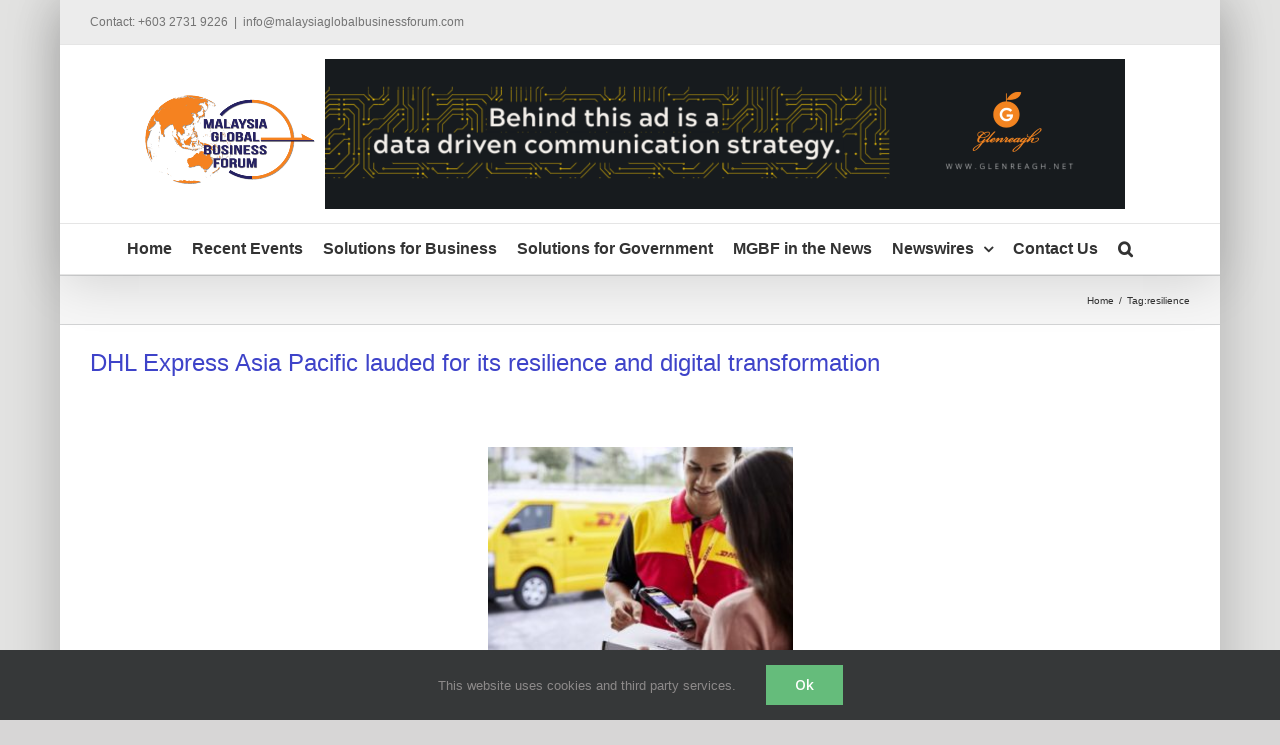

--- FILE ---
content_type: text/html; charset=UTF-8
request_url: https://www.malaysiaglobalbusinessforum.com/tag/resilience/
body_size: 24393
content:
<!DOCTYPE html>
<html class="avada-html-layout-boxed avada-html-header-position-top avada-html-is-archive" dir="ltr" lang="en-US" prefix="og: https://ogp.me/ns#" prefix="og: http://ogp.me/ns# fb: http://ogp.me/ns/fb#">
<head><link rel="preconnect" href="https://fonts.gstatic.com/" crossorigin />
	<meta http-equiv="X-UA-Compatible" content="IE=edge" />
	<meta http-equiv="Content-Type" content="text/html; charset=utf-8"/>
	<meta name="viewport" content="width=device-width, initial-scale=1" />
	<title>resilience | Malaysia Global Business Forum</title>

		<!-- All in One SEO 4.6.9.1 - aioseo.com -->
		<meta name="robots" content="max-image-preview:large" />
		<meta name="google-site-verification" content="google-site-verification=6vJ2z47P2XT7xl2wERFttZmkJWejazDotQcXupxELaY" />
		<meta name="keywords" content="dhl express asia pacific,resilience,digital transformation,bulletin,newshubasia,news,newstoday,report,malaysia,breaking news,trending,media,viral" />
		<link rel="canonical" href="https://www.malaysiaglobalbusinessforum.com/tag/resilience/" />
		<meta name="generator" content="All in One SEO (AIOSEO) 4.6.9.1" />
		<meta name="google" content="nositelinkssearchbox" />
		<script type="application/ld+json" class="aioseo-schema">
			{"@context":"https:\/\/schema.org","@graph":[{"@type":"BreadcrumbList","@id":"https:\/\/www.malaysiaglobalbusinessforum.com\/tag\/resilience\/#breadcrumblist","itemListElement":[{"@type":"ListItem","@id":"https:\/\/www.malaysiaglobalbusinessforum.com\/#listItem","position":1,"name":"Home","item":"https:\/\/www.malaysiaglobalbusinessforum.com\/","nextItem":"https:\/\/www.malaysiaglobalbusinessforum.com\/tag\/resilience\/#listItem"},{"@type":"ListItem","@id":"https:\/\/www.malaysiaglobalbusinessforum.com\/tag\/resilience\/#listItem","position":2,"name":"resilience","previousItem":"https:\/\/www.malaysiaglobalbusinessforum.com\/#listItem"}]},{"@type":"CollectionPage","@id":"https:\/\/www.malaysiaglobalbusinessforum.com\/tag\/resilience\/#collectionpage","url":"https:\/\/www.malaysiaglobalbusinessforum.com\/tag\/resilience\/","name":"resilience | Malaysia Global Business Forum","inLanguage":"en-US","isPartOf":{"@id":"https:\/\/www.malaysiaglobalbusinessforum.com\/#website"},"breadcrumb":{"@id":"https:\/\/www.malaysiaglobalbusinessforum.com\/tag\/resilience\/#breadcrumblist"}},{"@type":"Organization","@id":"https:\/\/www.malaysiaglobalbusinessforum.com\/#organization","name":"Malaysia Global Business Forum | Glenreagh Sdn Bhd","description":"Developing Non-Traditional High Growth Agriculture Markets","url":"https:\/\/www.malaysiaglobalbusinessforum.com\/","telephone":"+60327319226","logo":{"@type":"ImageObject","url":"https:\/\/www.malaysiaglobalbusinessforum.com\/wp-content\/uploads\/2020\/07\/websitelogo.png","@id":"https:\/\/www.malaysiaglobalbusinessforum.com\/tag\/resilience\/#organizationLogo","width":170,"height":89},"image":{"@id":"https:\/\/www.malaysiaglobalbusinessforum.com\/tag\/resilience\/#organizationLogo"},"sameAs":["https:\/\/www.linkedin.com\/company\/malaysia-global-business-forum"]},{"@type":"WebSite","@id":"https:\/\/www.malaysiaglobalbusinessforum.com\/#website","url":"https:\/\/www.malaysiaglobalbusinessforum.com\/","name":"Malaysia Global Business Forum","description":"Developing Non-Traditional High Growth Agriculture Markets","inLanguage":"en-US","publisher":{"@id":"https:\/\/www.malaysiaglobalbusinessforum.com\/#organization"}}]}
		</script>
		<!-- All in One SEO -->

<link rel='dns-prefetch' href='//www.googletagmanager.com' />
<link rel='dns-prefetch' href='//stats.wp.com' />
<link rel='dns-prefetch' href='//fonts.googleapis.com' />
<link rel='dns-prefetch' href='//cdn.openshareweb.com' />
<link rel='dns-prefetch' href='//cdn.shareaholic.net' />
<link rel='dns-prefetch' href='//www.shareaholic.net' />
<link rel='dns-prefetch' href='//analytics.shareaholic.com' />
<link rel='dns-prefetch' href='//recs.shareaholic.com' />
<link rel='dns-prefetch' href='//partner.shareaholic.com' />
<link rel='dns-prefetch' href='//www.media-outreach.com' />
<link rel='dns-prefetch' href='//pixel-geo.prfct.co' />
<link rel='dns-prefetch' href='//us-u.openx.net' />
<link rel='dns-prefetch' href='//ups.analytics.yahoo.com' />
<link rel='dns-prefetch' href='//pixel.rubiconproject.com' />
<link rel='dns-prefetch' href='//analytics.twitter.com' />
<link rel='dns-prefetch' href='//secure.adnxs.com' />
<link rel='dns-prefetch' href='//www.facebook.com' />
<link rel='dns-prefetch' href='//pagead2.googlesyndication.com' />
<link rel="alternate" type="application/rss+xml" title="Malaysia Global Business Forum &raquo; Feed" href="https://www.malaysiaglobalbusinessforum.com/feed/" />
<link rel="alternate" type="application/rss+xml" title="Malaysia Global Business Forum &raquo; Comments Feed" href="https://www.malaysiaglobalbusinessforum.com/comments/feed/" />
					<link rel="shortcut icon" href="https://www.malaysiaglobalbusinessforum.com/wp-content/uploads/2016/07/websitelogo-16x16.jpg" type="image/x-icon" />
		
		
					<!-- Android Icon -->
			<link rel="icon" sizes="192x192" href="https://www.malaysiaglobalbusinessforum.com/wp-content/uploads/2016/07/websitelogo-57x57.jpg">
		
					<!-- MS Edge Icon -->
			<meta name="msapplication-TileImage" content="https://www.malaysiaglobalbusinessforum.com/wp-content/uploads/2016/07/websitelogo-72x72.jpg">
				<link rel="alternate" type="application/rss+xml" title="Malaysia Global Business Forum &raquo; resilience Tag Feed" href="https://www.malaysiaglobalbusinessforum.com/tag/resilience/feed/" />
<!-- Shareaholic - https://www.shareaholic.com -->
<link rel='preload' href='//cdn.shareaholic.net/assets/pub/shareaholic.js' as='script'/>
<script data-no-minify='1' data-cfasync='false'>
_SHR_SETTINGS = {"endpoints":{"local_recs_url":"https:\/\/www.malaysiaglobalbusinessforum.com\/wp-admin\/admin-ajax.php?action=shareaholic_permalink_related","ajax_url":"https:\/\/www.malaysiaglobalbusinessforum.com\/wp-admin\/admin-ajax.php"},"site_id":"4e046d9ceb9869081c497ed4e3364ca2"};
</script>
<script data-no-minify='1' data-cfasync='false' src='//cdn.shareaholic.net/assets/pub/shareaholic.js' data-shr-siteid='4e046d9ceb9869081c497ed4e3364ca2' async ></script>

<!-- Shareaholic Content Tags -->
<meta name='shareaholic:site_name' content='Malaysia Global Business Forum' />
<meta name='shareaholic:language' content='en-US' />
<meta name='shareaholic:article_visibility' content='private' />
<meta name='shareaholic:site_id' content='4e046d9ceb9869081c497ed4e3364ca2' />
<meta name='shareaholic:wp_version' content='9.7.12' />

<!-- Shareaholic Content Tags End -->
<!-- malaysiaglobalbusinessforum.com is managing ads with Advanced Ads 1.53.2 – https://wpadvancedads.com/ --><script id="malay-ready" src="[data-uri]" defer></script>
		<script src="[data-uri]" defer></script><script data-optimized="1" src="https://www.malaysiaglobalbusinessforum.com/wp-content/plugins/litespeed-cache/assets/js/webfontloader.min.js" defer></script>

<link data-optimized="1" rel='stylesheet' id='beeteam_front_fontawsome_css-css' href='https://www.malaysiaglobalbusinessforum.com/wp-content/litespeed/css/821966ec554f0ce0b0e98f8d90a32bb4.css?ver=32bb4' type='text/css' media='all' />
<link data-optimized="1" rel='stylesheet' id='beeteam_front_animate_css-css' href='https://www.malaysiaglobalbusinessforum.com/wp-content/litespeed/css/82eda34161424e717a206ea0c258377c.css?ver=8377c' type='text/css' media='all' />
<link data-optimized="1" rel='stylesheet' id='beeteam_front_slick_css-css' href='https://www.malaysiaglobalbusinessforum.com/wp-content/litespeed/css/edd977a0e8c3328e69197ef50e0fc308.css?ver=fc308' type='text/css' media='all' />
<link data-optimized="1" rel='stylesheet' id='beeteam_front_loadawsome_css-css' href='https://www.malaysiaglobalbusinessforum.com/wp-content/litespeed/css/5da0e9e75deae6283aade08e9f7b58a3.css?ver=b58a3' type='text/css' media='all' />
<link data-optimized="1" rel='stylesheet' id='beeteam_front_priority_css-css' href='https://www.malaysiaglobalbusinessforum.com/wp-content/litespeed/css/a85c179da4d7649dc2fb441494c284fc.css?ver=284fc' type='text/css' media='all' />
<link data-optimized="1" rel='stylesheet' id='beeteam_front_hover_css-css' href='https://www.malaysiaglobalbusinessforum.com/wp-content/litespeed/css/f4a47210e01410f6c3e88a7ffa174f18.css?ver=74f18' type='text/css' media='all' />
<link data-optimized="1" rel='stylesheet' id='beeteam_front_pagination_css-css' href='https://www.malaysiaglobalbusinessforum.com/wp-content/litespeed/css/8b110edb30e5b2141e363e2a931c5c2e.css?ver=c5c2e' type='text/css' media='all' />
<link data-optimized="1" rel='stylesheet' id='beeteam_front_malihu_css-css' href='https://www.malaysiaglobalbusinessforum.com/wp-content/litespeed/css/6b200e2d27db494fc3fe70acea319350.css?ver=19350' type='text/css' media='all' />

<link data-optimized="1" rel='stylesheet' id='beeteam_front_swiper_css-css' href='https://www.malaysiaglobalbusinessforum.com/wp-content/litespeed/css/d851828e2a78a2b0d63d0d04965f72a2.css?ver=f72a2' type='text/css' media='all' />
<link data-optimized="1" rel='stylesheet' id='formidable-css' href='https://www.malaysiaglobalbusinessforum.com/wp-content/litespeed/css/f56f841dff04c48cab1aad3970844979.css?ver=44979' type='text/css' media='all' />
<link data-optimized="1" rel='stylesheet' id='mediaelement-css' href='https://www.malaysiaglobalbusinessforum.com/wp-content/litespeed/css/b2417f8d90acc2e7f5debfb935afbfd5.css?ver=fbfd5' type='text/css' media='all' />
<link data-optimized="1" rel='stylesheet' id='wp-mediaelement-css' href='https://www.malaysiaglobalbusinessforum.com/wp-content/litespeed/css/b5a799f735d04ecafb64f5c3a0b2925f.css?ver=2925f' type='text/css' media='all' />
<style id='jetpack-sharing-buttons-style-inline-css' type='text/css'>
.jetpack-sharing-buttons__services-list{display:flex;flex-direction:row;flex-wrap:wrap;gap:0;list-style-type:none;margin:5px;padding:0}.jetpack-sharing-buttons__services-list.has-small-icon-size{font-size:12px}.jetpack-sharing-buttons__services-list.has-normal-icon-size{font-size:16px}.jetpack-sharing-buttons__services-list.has-large-icon-size{font-size:24px}.jetpack-sharing-buttons__services-list.has-huge-icon-size{font-size:36px}@media print{.jetpack-sharing-buttons__services-list{display:none!important}}.editor-styles-wrapper .wp-block-jetpack-sharing-buttons{gap:0;padding-inline-start:0}ul.jetpack-sharing-buttons__services-list.has-background{padding:1.25em 2.375em}
</style>
<link data-optimized="1" rel='stylesheet' id='mpp_gutenberg-css' href='https://www.malaysiaglobalbusinessforum.com/wp-content/litespeed/css/994b27b9dbe6f953109e00cb456aa061.css?ver=aa061' type='text/css' media='all' />
<link data-optimized="1" rel='stylesheet' id='view_editor_gutenberg_frontend_assets-css' href='https://www.malaysiaglobalbusinessforum.com/wp-content/litespeed/css/0be8dc9d5f150e9d258b835acd6c6add.css?ver=c6add' type='text/css' media='all' />
<style id='view_editor_gutenberg_frontend_assets-inline-css' type='text/css'>
.wpv-sort-list-dropdown.wpv-sort-list-dropdown-style-default > span.wpv-sort-list,.wpv-sort-list-dropdown.wpv-sort-list-dropdown-style-default .wpv-sort-list-item {border-color: #cdcdcd;}.wpv-sort-list-dropdown.wpv-sort-list-dropdown-style-default .wpv-sort-list-item a {color: #444;background-color: #fff;}.wpv-sort-list-dropdown.wpv-sort-list-dropdown-style-default a:hover,.wpv-sort-list-dropdown.wpv-sort-list-dropdown-style-default a:focus {color: #000;background-color: #eee;}.wpv-sort-list-dropdown.wpv-sort-list-dropdown-style-default .wpv-sort-list-item.wpv-sort-list-current a {color: #000;background-color: #eee;}
.wpv-sort-list-dropdown.wpv-sort-list-dropdown-style-default > span.wpv-sort-list,.wpv-sort-list-dropdown.wpv-sort-list-dropdown-style-default .wpv-sort-list-item {border-color: #cdcdcd;}.wpv-sort-list-dropdown.wpv-sort-list-dropdown-style-default .wpv-sort-list-item a {color: #444;background-color: #fff;}.wpv-sort-list-dropdown.wpv-sort-list-dropdown-style-default a:hover,.wpv-sort-list-dropdown.wpv-sort-list-dropdown-style-default a:focus {color: #000;background-color: #eee;}.wpv-sort-list-dropdown.wpv-sort-list-dropdown-style-default .wpv-sort-list-item.wpv-sort-list-current a {color: #000;background-color: #eee;}.wpv-sort-list-dropdown.wpv-sort-list-dropdown-style-grey > span.wpv-sort-list,.wpv-sort-list-dropdown.wpv-sort-list-dropdown-style-grey .wpv-sort-list-item {border-color: #cdcdcd;}.wpv-sort-list-dropdown.wpv-sort-list-dropdown-style-grey .wpv-sort-list-item a {color: #444;background-color: #eeeeee;}.wpv-sort-list-dropdown.wpv-sort-list-dropdown-style-grey a:hover,.wpv-sort-list-dropdown.wpv-sort-list-dropdown-style-grey a:focus {color: #000;background-color: #e5e5e5;}.wpv-sort-list-dropdown.wpv-sort-list-dropdown-style-grey .wpv-sort-list-item.wpv-sort-list-current a {color: #000;background-color: #e5e5e5;}
.wpv-sort-list-dropdown.wpv-sort-list-dropdown-style-default > span.wpv-sort-list,.wpv-sort-list-dropdown.wpv-sort-list-dropdown-style-default .wpv-sort-list-item {border-color: #cdcdcd;}.wpv-sort-list-dropdown.wpv-sort-list-dropdown-style-default .wpv-sort-list-item a {color: #444;background-color: #fff;}.wpv-sort-list-dropdown.wpv-sort-list-dropdown-style-default a:hover,.wpv-sort-list-dropdown.wpv-sort-list-dropdown-style-default a:focus {color: #000;background-color: #eee;}.wpv-sort-list-dropdown.wpv-sort-list-dropdown-style-default .wpv-sort-list-item.wpv-sort-list-current a {color: #000;background-color: #eee;}.wpv-sort-list-dropdown.wpv-sort-list-dropdown-style-grey > span.wpv-sort-list,.wpv-sort-list-dropdown.wpv-sort-list-dropdown-style-grey .wpv-sort-list-item {border-color: #cdcdcd;}.wpv-sort-list-dropdown.wpv-sort-list-dropdown-style-grey .wpv-sort-list-item a {color: #444;background-color: #eeeeee;}.wpv-sort-list-dropdown.wpv-sort-list-dropdown-style-grey a:hover,.wpv-sort-list-dropdown.wpv-sort-list-dropdown-style-grey a:focus {color: #000;background-color: #e5e5e5;}.wpv-sort-list-dropdown.wpv-sort-list-dropdown-style-grey .wpv-sort-list-item.wpv-sort-list-current a {color: #000;background-color: #e5e5e5;}.wpv-sort-list-dropdown.wpv-sort-list-dropdown-style-blue > span.wpv-sort-list,.wpv-sort-list-dropdown.wpv-sort-list-dropdown-style-blue .wpv-sort-list-item {border-color: #0099cc;}.wpv-sort-list-dropdown.wpv-sort-list-dropdown-style-blue .wpv-sort-list-item a {color: #444;background-color: #cbddeb;}.wpv-sort-list-dropdown.wpv-sort-list-dropdown-style-blue a:hover,.wpv-sort-list-dropdown.wpv-sort-list-dropdown-style-blue a:focus {color: #000;background-color: #95bedd;}.wpv-sort-list-dropdown.wpv-sort-list-dropdown-style-blue .wpv-sort-list-item.wpv-sort-list-current a {color: #000;background-color: #95bedd;}
</style>
<link data-optimized="1" rel='stylesheet' id='rs-plugin-settings-css' href='https://www.malaysiaglobalbusinessforum.com/wp-content/litespeed/css/668fcd5b14ae238f7745d1e78b9beba3.css?ver=beba3' type='text/css' media='all' />
<style id='rs-plugin-settings-inline-css' type='text/css'>
.tp-caption a{color:#ff7302;text-shadow:none;-webkit-transition:all 0.2s ease-out;-moz-transition:all 0.2s ease-out;-o-transition:all 0.2s ease-out;-ms-transition:all 0.2s ease-out}.tp-caption a:hover{color:#ffa902}
</style>
<link data-optimized="1" rel='stylesheet' id='rss-retriever-css' href='https://www.malaysiaglobalbusinessforum.com/wp-content/litespeed/css/1e909483281569c0bd6545449665f201.css?ver=5f201' type='text/css' media='all' />
<link data-optimized="1" rel='stylesheet' id='ul_bete_front_css-css' href='https://www.malaysiaglobalbusinessforum.com/wp-content/litespeed/css/e054c739e9814bd366dc62e2e2e194e7.css?ver=194e7' type='text/css' media='all' />
<link data-optimized="1" rel='stylesheet' id='yt_bete_front_css-css' href='https://www.malaysiaglobalbusinessforum.com/wp-content/litespeed/css/3432a1f922689b6cac6bc7c54018ce0d.css?ver=8ce0d' type='text/css' media='all' />
<link data-optimized="1" rel='stylesheet' id='fusion-dynamic-css-css' href='https://www.malaysiaglobalbusinessforum.com/wp-content/litespeed/css/e59157d4fa4bccc2c712ecc33d73e487.css?ver=3e487' type='text/css' media='all' />
<link data-optimized="1" rel='stylesheet' id='avada-fullwidth-md-css' href='https://www.malaysiaglobalbusinessforum.com/wp-content/litespeed/css/d1f38925693c4afcaedf9245a59485e9.css?ver=485e9' type='text/css' media='only screen and (max-width: 1024px)' />
<link data-optimized="1" rel='stylesheet' id='avada-fullwidth-sm-css' href='https://www.malaysiaglobalbusinessforum.com/wp-content/litespeed/css/23b91b0031cf50d8f06c0370babb6735.css?ver=b6735' type='text/css' media='only screen and (max-width: 640px)' />
<link data-optimized="1" rel='stylesheet' id='avada-icon-md-css' href='https://www.malaysiaglobalbusinessforum.com/wp-content/litespeed/css/643a1915db9d2bbf6f6d053f11dcd6c4.css?ver=cd6c4' type='text/css' media='only screen and (max-width: 1024px)' />
<link data-optimized="1" rel='stylesheet' id='avada-icon-sm-css' href='https://www.malaysiaglobalbusinessforum.com/wp-content/litespeed/css/e98f0ff34465cdd97c4987f02bcec12a.css?ver=ec12a' type='text/css' media='only screen and (max-width: 640px)' />
<link data-optimized="1" rel='stylesheet' id='avada-grid-md-css' href='https://www.malaysiaglobalbusinessforum.com/wp-content/litespeed/css/4b10f25aaceb2b418600f37a357913db.css?ver=913db' type='text/css' media='only screen and (max-width: 1024px)' />
<link data-optimized="1" rel='stylesheet' id='avada-grid-sm-css' href='https://www.malaysiaglobalbusinessforum.com/wp-content/litespeed/css/63933a1ac5b7304a792e99506fd6acbf.css?ver=6acbf' type='text/css' media='only screen and (max-width: 640px)' />
<link data-optimized="1" rel='stylesheet' id='avada-image-md-css' href='https://www.malaysiaglobalbusinessforum.com/wp-content/litespeed/css/7d5f0fa5203f567488ec5ff12fe386a4.css?ver=386a4' type='text/css' media='only screen and (max-width: 1024px)' />
<link data-optimized="1" rel='stylesheet' id='avada-image-sm-css' href='https://www.malaysiaglobalbusinessforum.com/wp-content/litespeed/css/142811dc79351f8cb86ac31068414e36.css?ver=14e36' type='text/css' media='only screen and (max-width: 640px)' />
<link data-optimized="1" rel='stylesheet' id='avada-person-md-css' href='https://www.malaysiaglobalbusinessforum.com/wp-content/litespeed/css/76627f8567b70fa43a44c69b650385d6.css?ver=385d6' type='text/css' media='only screen and (max-width: 1024px)' />
<link data-optimized="1" rel='stylesheet' id='avada-person-sm-css' href='https://www.malaysiaglobalbusinessforum.com/wp-content/litespeed/css/4bcd43e0f8fe46b05a4ac8a0a1a17553.css?ver=17553' type='text/css' media='only screen and (max-width: 640px)' />
<link data-optimized="1" rel='stylesheet' id='avada-section-separator-md-css' href='https://www.malaysiaglobalbusinessforum.com/wp-content/litespeed/css/59743a2467256fd5234f112f95bcfb50.css?ver=cfb50' type='text/css' media='only screen and (max-width: 1024px)' />
<link data-optimized="1" rel='stylesheet' id='avada-section-separator-sm-css' href='https://www.malaysiaglobalbusinessforum.com/wp-content/litespeed/css/eb08f9d85d3df234d5f6bebc0b64b016.css?ver=4b016' type='text/css' media='only screen and (max-width: 640px)' />
<link data-optimized="1" rel='stylesheet' id='avada-social-sharing-md-css' href='https://www.malaysiaglobalbusinessforum.com/wp-content/litespeed/css/2825c14dab765ccc09154e943a51e5f9.css?ver=1e5f9' type='text/css' media='only screen and (max-width: 1024px)' />
<link data-optimized="1" rel='stylesheet' id='avada-social-sharing-sm-css' href='https://www.malaysiaglobalbusinessforum.com/wp-content/litespeed/css/0eb65f062d1cf7ad4b6fa6d69180fbdf.css?ver=0fbdf' type='text/css' media='only screen and (max-width: 640px)' />
<link data-optimized="1" rel='stylesheet' id='avada-social-links-md-css' href='https://www.malaysiaglobalbusinessforum.com/wp-content/litespeed/css/e690bc54c5a6d8cc4e82fe797c8649ba.css?ver=649ba' type='text/css' media='only screen and (max-width: 1024px)' />
<link data-optimized="1" rel='stylesheet' id='avada-social-links-sm-css' href='https://www.malaysiaglobalbusinessforum.com/wp-content/litespeed/css/05985ea81ba720c0a92e9293ecc3c786.css?ver=3c786' type='text/css' media='only screen and (max-width: 640px)' />
<link data-optimized="1" rel='stylesheet' id='avada-tabs-lg-min-css' href='https://www.malaysiaglobalbusinessforum.com/wp-content/litespeed/css/80a0d69de7286970deb027a19f66945d.css?ver=6945d' type='text/css' media='only screen and (min-width: 640px)' />
<link data-optimized="1" rel='stylesheet' id='avada-tabs-lg-max-css' href='https://www.malaysiaglobalbusinessforum.com/wp-content/litespeed/css/07bcac70372244aa396bcd6e19d9ab8a.css?ver=9ab8a' type='text/css' media='only screen and (max-width: 640px)' />
<link data-optimized="1" rel='stylesheet' id='avada-tabs-md-css' href='https://www.malaysiaglobalbusinessforum.com/wp-content/litespeed/css/4fa1008afffe30d8fc8f6fcdcebc1072.css?ver=c1072' type='text/css' media='only screen and (max-width: 1024px)' />
<link data-optimized="1" rel='stylesheet' id='avada-tabs-sm-css' href='https://www.malaysiaglobalbusinessforum.com/wp-content/litespeed/css/6586a6240a1e5c5e9c7eb07f63f9c997.css?ver=9c997' type='text/css' media='only screen and (max-width: 640px)' />
<link data-optimized="1" rel='stylesheet' id='awb-title-md-css' href='https://www.malaysiaglobalbusinessforum.com/wp-content/litespeed/css/6c7ac483afc3e1e7387279e40f3a79de.css?ver=a79de' type='text/css' media='only screen and (max-width: 1024px)' />
<link data-optimized="1" rel='stylesheet' id='awb-title-sm-css' href='https://www.malaysiaglobalbusinessforum.com/wp-content/litespeed/css/9219f2b5baaa6d776efedb4d6dd952ba.css?ver=952ba' type='text/css' media='only screen and (max-width: 640px)' />
<link data-optimized="1" rel='stylesheet' id='avada-swiper-md-css' href='https://www.malaysiaglobalbusinessforum.com/wp-content/litespeed/css/81b69e007fbaa164002a23802431c7b1.css?ver=1c7b1' type='text/css' media='only screen and (max-width: 1024px)' />
<link data-optimized="1" rel='stylesheet' id='avada-swiper-sm-css' href='https://www.malaysiaglobalbusinessforum.com/wp-content/litespeed/css/cd268fdfe235467ca423a35ee563e687.css?ver=3e687' type='text/css' media='only screen and (max-width: 640px)' />
<link data-optimized="1" rel='stylesheet' id='avada-post-cards-md-css' href='https://www.malaysiaglobalbusinessforum.com/wp-content/litespeed/css/3e6c63fd923fabd2b061055a2b8eea85.css?ver=eea85' type='text/css' media='only screen and (max-width: 1024px)' />
<link data-optimized="1" rel='stylesheet' id='avada-post-cards-sm-css' href='https://www.malaysiaglobalbusinessforum.com/wp-content/litespeed/css/3d4746385b5954d0051ef9bb1a6222b7.css?ver=222b7' type='text/css' media='only screen and (max-width: 640px)' />
<link data-optimized="1" rel='stylesheet' id='avada-facebook-page-md-css' href='https://www.malaysiaglobalbusinessforum.com/wp-content/litespeed/css/b929c36ebd9a2ce4c715a251e42cb68b.css?ver=cb68b' type='text/css' media='only screen and (max-width: 1024px)' />
<link data-optimized="1" rel='stylesheet' id='avada-facebook-page-sm-css' href='https://www.malaysiaglobalbusinessforum.com/wp-content/litespeed/css/26f048d56a79212176f5c799c0add883.css?ver=dd883' type='text/css' media='only screen and (max-width: 640px)' />
<link data-optimized="1" rel='stylesheet' id='avada-twitter-timeline-md-css' href='https://www.malaysiaglobalbusinessforum.com/wp-content/litespeed/css/02bfc6a0c5a2658984b9fc82931f220e.css?ver=f220e' type='text/css' media='only screen and (max-width: 1024px)' />
<link data-optimized="1" rel='stylesheet' id='avada-twitter-timeline-sm-css' href='https://www.malaysiaglobalbusinessforum.com/wp-content/litespeed/css/4fc3611ca275c73d4f77f07ebf69f4d7.css?ver=9f4d7' type='text/css' media='only screen and (max-width: 640px)' />
<link data-optimized="1" rel='stylesheet' id='avada-flickr-md-css' href='https://www.malaysiaglobalbusinessforum.com/wp-content/litespeed/css/3cb74c99d6353c15f9f02349e7d06776.css?ver=06776' type='text/css' media='only screen and (max-width: 1024px)' />
<link data-optimized="1" rel='stylesheet' id='avada-flickr-sm-css' href='https://www.malaysiaglobalbusinessforum.com/wp-content/litespeed/css/d4fe2a341ba2cf3ee6908d324988c870.css?ver=8c870' type='text/css' media='only screen and (max-width: 640px)' />
<link data-optimized="1" rel='stylesheet' id='avada-tagcloud-md-css' href='https://www.malaysiaglobalbusinessforum.com/wp-content/litespeed/css/71cf7b30564349a3aaf30229e517e6de.css?ver=7e6de' type='text/css' media='only screen and (max-width: 1024px)' />
<link data-optimized="1" rel='stylesheet' id='avada-tagcloud-sm-css' href='https://www.malaysiaglobalbusinessforum.com/wp-content/litespeed/css/c2dfbfbf249cb7e0be6050338582a5f9.css?ver=2a5f9' type='text/css' media='only screen and (max-width: 640px)' />
<link data-optimized="1" rel='stylesheet' id='avada-instagram-md-css' href='https://www.malaysiaglobalbusinessforum.com/wp-content/litespeed/css/25b7d8de9c9a51326b508fce48ac7bad.css?ver=c7bad' type='text/css' media='only screen and (max-width: 1024px)' />
<link data-optimized="1" rel='stylesheet' id='avada-instagram-sm-css' href='https://www.malaysiaglobalbusinessforum.com/wp-content/litespeed/css/7cf3408ec148e6bb27e5abaa5a861761.css?ver=61761' type='text/css' media='only screen and (max-width: 640px)' />
<link data-optimized="1" rel='stylesheet' id='awb-meta-md-css' href='https://www.malaysiaglobalbusinessforum.com/wp-content/litespeed/css/816fef98138fe257e7ffcc216496e6a4.css?ver=6e6a4' type='text/css' media='only screen and (max-width: 1024px)' />
<link data-optimized="1" rel='stylesheet' id='awb-meta-sm-css' href='https://www.malaysiaglobalbusinessforum.com/wp-content/litespeed/css/9f071d293346f2505406f7f55832e902.css?ver=2e902' type='text/css' media='only screen and (max-width: 640px)' />
<link data-optimized="1" rel='stylesheet' id='awb-layout-colums-md-css' href='https://www.malaysiaglobalbusinessforum.com/wp-content/litespeed/css/b316e17e9f58dd4683e22b5dbc4f5689.css?ver=f5689' type='text/css' media='only screen and (max-width: 1024px)' />
<link data-optimized="1" rel='stylesheet' id='awb-layout-colums-sm-css' href='https://www.malaysiaglobalbusinessforum.com/wp-content/litespeed/css/8d75aa2dcdc23fced52d95911d9af0a6.css?ver=af0a6' type='text/css' media='only screen and (max-width: 640px)' />
<link data-optimized="1" rel='stylesheet' id='avada-max-1c-css' href='https://www.malaysiaglobalbusinessforum.com/wp-content/litespeed/css/736ec7af56e655e0e26f70405f66798a.css?ver=6798a' type='text/css' media='only screen and (max-width: 640px)' />
<link data-optimized="1" rel='stylesheet' id='avada-max-2c-css' href='https://www.malaysiaglobalbusinessforum.com/wp-content/litespeed/css/5944cbb0310545acf8c61ad1e2264a42.css?ver=64a42' type='text/css' media='only screen and (max-width: 712px)' />
<link data-optimized="1" rel='stylesheet' id='avada-min-2c-max-3c-css' href='https://www.malaysiaglobalbusinessforum.com/wp-content/litespeed/css/3daf677fea90d12ba645118741ebe8c6.css?ver=be8c6' type='text/css' media='only screen and (min-width: 712px) and (max-width: 784px)' />
<link data-optimized="1" rel='stylesheet' id='avada-min-3c-max-4c-css' href='https://www.malaysiaglobalbusinessforum.com/wp-content/litespeed/css/6a05b5cd7c26d0700d2e43a8894790df.css?ver=790df' type='text/css' media='only screen and (min-width: 784px) and (max-width: 856px)' />
<link data-optimized="1" rel='stylesheet' id='avada-min-4c-max-5c-css' href='https://www.malaysiaglobalbusinessforum.com/wp-content/litespeed/css/57e1021e6d3721634e882d64c95119b7.css?ver=119b7' type='text/css' media='only screen and (min-width: 856px) and (max-width: 928px)' />
<link data-optimized="1" rel='stylesheet' id='avada-min-5c-max-6c-css' href='https://www.malaysiaglobalbusinessforum.com/wp-content/litespeed/css/8a3e6c8df698d5cc44fca4e4266c124a.css?ver=c124a' type='text/css' media='only screen and (min-width: 928px) and (max-width: 1000px)' />
<link data-optimized="1" rel='stylesheet' id='avada-min-shbp-css' href='https://www.malaysiaglobalbusinessforum.com/wp-content/litespeed/css/1b81febadefaf1a048a3311825dbbbbb.css?ver=bbbbb' type='text/css' media='only screen and (min-width: 801px)' />
<link data-optimized="1" rel='stylesheet' id='avada-min-shbp-header-legacy-css' href='https://www.malaysiaglobalbusinessforum.com/wp-content/litespeed/css/ed5c036d3efb8bf9faf7f992c5d0310c.css?ver=0310c' type='text/css' media='only screen and (min-width: 801px)' />
<link data-optimized="1" rel='stylesheet' id='avada-max-shbp-css' href='https://www.malaysiaglobalbusinessforum.com/wp-content/litespeed/css/22e419b8bb5bd63fd0ed60cedbcbc466.css?ver=bc466' type='text/css' media='only screen and (max-width: 800px)' />
<link data-optimized="1" rel='stylesheet' id='avada-max-shbp-header-legacy-css' href='https://www.malaysiaglobalbusinessforum.com/wp-content/litespeed/css/89de88a1dec272cb252737e99404bf82.css?ver=4bf82' type='text/css' media='only screen and (max-width: 800px)' />
<link data-optimized="1" rel='stylesheet' id='avada-max-sh-shbp-css' href='https://www.malaysiaglobalbusinessforum.com/wp-content/litespeed/css/36ce831a4f077629f1428b397cef8452.css?ver=f8452' type='text/css' media='only screen and (max-width: 800px)' />
<link data-optimized="1" rel='stylesheet' id='avada-max-sh-shbp-header-legacy-css' href='https://www.malaysiaglobalbusinessforum.com/wp-content/litespeed/css/a8e30d9f5053b3ca27049884bf678a96.css?ver=78a96' type='text/css' media='only screen and (max-width: 800px)' />
<link data-optimized="1" rel='stylesheet' id='avada-min-768-max-1024-p-css' href='https://www.malaysiaglobalbusinessforum.com/wp-content/litespeed/css/33977789c211d13475035ae2c58be81e.css?ver=be81e' type='text/css' media='only screen and (min-device-width: 768px) and (max-device-width: 1024px) and (orientation: portrait)' />
<link data-optimized="1" rel='stylesheet' id='avada-min-768-max-1024-p-header-legacy-css' href='https://www.malaysiaglobalbusinessforum.com/wp-content/litespeed/css/1a56f52f7ec064e36f239b2b533f868f.css?ver=f868f' type='text/css' media='only screen and (min-device-width: 768px) and (max-device-width: 1024px) and (orientation: portrait)' />
<link data-optimized="1" rel='stylesheet' id='avada-min-768-max-1024-l-css' href='https://www.malaysiaglobalbusinessforum.com/wp-content/litespeed/css/1fe13c1fdfae6614c74fd5795427b509.css?ver=7b509' type='text/css' media='only screen and (min-device-width: 768px) and (max-device-width: 1024px) and (orientation: landscape)' />
<link data-optimized="1" rel='stylesheet' id='avada-min-768-max-1024-l-header-legacy-css' href='https://www.malaysiaglobalbusinessforum.com/wp-content/litespeed/css/82745c7e5a2c268f45570f9e0b33d616.css?ver=3d616' type='text/css' media='only screen and (min-device-width: 768px) and (max-device-width: 1024px) and (orientation: landscape)' />
<link data-optimized="1" rel='stylesheet' id='avada-max-sh-cbp-css' href='https://www.malaysiaglobalbusinessforum.com/wp-content/litespeed/css/c7a723a960eb1ac67a63457aab6f2a57.css?ver=f2a57' type='text/css' media='only screen and (max-width: 800px)' />
<link data-optimized="1" rel='stylesheet' id='avada-max-sh-sbp-css' href='https://www.malaysiaglobalbusinessforum.com/wp-content/litespeed/css/b61effec0a9174aacccdfe1443605031.css?ver=05031' type='text/css' media='only screen and (max-width: 800px)' />
<link data-optimized="1" rel='stylesheet' id='avada-max-sh-640-css' href='https://www.malaysiaglobalbusinessforum.com/wp-content/litespeed/css/3cc129c953dce65672f06740d49eb238.css?ver=eb238' type='text/css' media='only screen and (max-width: 640px)' />
<link data-optimized="1" rel='stylesheet' id='avada-max-shbp-18-css' href='https://www.malaysiaglobalbusinessforum.com/wp-content/litespeed/css/848248d8319d892248339174ee0f635d.css?ver=f635d' type='text/css' media='only screen and (max-width: 782px)' />
<link data-optimized="1" rel='stylesheet' id='avada-max-shbp-32-css' href='https://www.malaysiaglobalbusinessforum.com/wp-content/litespeed/css/da9fd7902b3867f91bdbde2e162aa96d.css?ver=aa96d' type='text/css' media='only screen and (max-width: 768px)' />
<link data-optimized="1" rel='stylesheet' id='avada-min-sh-cbp-css' href='https://www.malaysiaglobalbusinessforum.com/wp-content/litespeed/css/e0ba8000264850156f3b10965ad8a847.css?ver=8a847' type='text/css' media='only screen and (min-width: 800px)' />
<link data-optimized="1" rel='stylesheet' id='avada-max-640-css' href='https://www.malaysiaglobalbusinessforum.com/wp-content/litespeed/css/5984b3e4837c82d3762ef856d78a7208.css?ver=a7208' type='text/css' media='only screen and (max-device-width: 640px)' />
<link data-optimized="1" rel='stylesheet' id='avada-max-main-css' href='https://www.malaysiaglobalbusinessforum.com/wp-content/litespeed/css/753de761be6d469eb2f6863f64123082.css?ver=23082' type='text/css' media='only screen and (max-width: 1000px)' />
<link data-optimized="1" rel='stylesheet' id='avada-max-cbp-css' href='https://www.malaysiaglobalbusinessforum.com/wp-content/litespeed/css/ff26539a40f3a482f214ef1ae4a1d2f2.css?ver=1d2f2' type='text/css' media='only screen and (max-width: 800px)' />
<link data-optimized="1" rel='stylesheet' id='avada-max-640-sliders-css' href='https://www.malaysiaglobalbusinessforum.com/wp-content/litespeed/css/169a49482efd73e10b61593c2060eb91.css?ver=0eb91' type='text/css' media='only screen and (max-device-width: 640px)' />
<link data-optimized="1" rel='stylesheet' id='avada-max-sh-cbp-sliders-css' href='https://www.malaysiaglobalbusinessforum.com/wp-content/litespeed/css/b448199587fa8c800634e72d0c5aac10.css?ver=aac10' type='text/css' media='only screen and (max-width: 800px)' />
<link data-optimized="1" rel='stylesheet' id='avada-max-sh-cbp-eslider-css' href='https://www.malaysiaglobalbusinessforum.com/wp-content/litespeed/css/fd05a24f43ef69a7dfb45957d0291a8d.css?ver=91a8d' type='text/css' media='only screen and (max-width: 800px)' />
<link data-optimized="1" rel='stylesheet' id='fb-max-sh-cbp-css' href='https://www.malaysiaglobalbusinessforum.com/wp-content/litespeed/css/2e8feacc9dbf90a6dde482d8d9f63ea3.css?ver=63ea3' type='text/css' media='only screen and (max-width: 800px)' />
<link data-optimized="1" rel='stylesheet' id='fb-min-768-max-1024-p-css' href='https://www.malaysiaglobalbusinessforum.com/wp-content/litespeed/css/8b149028fc5155f63d666fdc6b7e7ef7.css?ver=e7ef7' type='text/css' media='only screen and (min-device-width: 768px) and (max-device-width: 1024px) and (orientation: portrait)' />
<link data-optimized="1" rel='stylesheet' id='fb-max-640-css' href='https://www.malaysiaglobalbusinessforum.com/wp-content/litespeed/css/1816112741f829241b91a319e3cbd0c7.css?ver=bd0c7' type='text/css' media='only screen and (max-device-width: 640px)' />
<link data-optimized="1" rel='stylesheet' id='fb-max-1c-css' href='https://www.malaysiaglobalbusinessforum.com/wp-content/litespeed/css/d0d0ea7f9cfbee3d2725a70c53afae94.css?ver=fae94' type='text/css' media='only screen and (max-width: 640px)' />
<link data-optimized="1" rel='stylesheet' id='fb-max-2c-css' href='https://www.malaysiaglobalbusinessforum.com/wp-content/litespeed/css/4d79123df1556483f42f4c311d9359a3.css?ver=359a3' type='text/css' media='only screen and (max-width: 712px)' />
<link data-optimized="1" rel='stylesheet' id='fb-min-2c-max-3c-css' href='https://www.malaysiaglobalbusinessforum.com/wp-content/litespeed/css/b4f34c38d58506d9a9b33b17b51a751f.css?ver=a751f' type='text/css' media='only screen and (min-width: 712px) and (max-width: 784px)' />
<link data-optimized="1" rel='stylesheet' id='fb-min-3c-max-4c-css' href='https://www.malaysiaglobalbusinessforum.com/wp-content/litespeed/css/21ff4493ec9ad1e1c822928efb4ba6af.css?ver=ba6af' type='text/css' media='only screen and (min-width: 784px) and (max-width: 856px)' />
<link data-optimized="1" rel='stylesheet' id='fb-min-4c-max-5c-css' href='https://www.malaysiaglobalbusinessforum.com/wp-content/litespeed/css/eb8ec8fd6b46b76e7c1b3866cf964bf6.css?ver=64bf6' type='text/css' media='only screen and (min-width: 856px) and (max-width: 928px)' />
<link data-optimized="1" rel='stylesheet' id='fb-min-5c-max-6c-css' href='https://www.malaysiaglobalbusinessforum.com/wp-content/litespeed/css/e76bf48d8738d3849f3574316f2f2461.css?ver=f2461' type='text/css' media='only screen and (min-width: 928px) and (max-width: 1000px)' />
<link data-optimized="1" rel='stylesheet' id='avada-off-canvas-md-css' href='https://www.malaysiaglobalbusinessforum.com/wp-content/litespeed/css/622eeca810201fe1ed11f128411ad154.css?ver=ad154' type='text/css' media='only screen and (max-width: 1024px)' />
<link data-optimized="1" rel='stylesheet' id='avada-off-canvas-sm-css' href='https://www.malaysiaglobalbusinessforum.com/wp-content/litespeed/css/38b5052cf609b3f6ad63d53fd494aa40.css?ver=4aa40' type='text/css' media='only screen and (max-width: 640px)' />
<link data-optimized="1" rel='stylesheet' id='jetpack_css-css' href='https://www.malaysiaglobalbusinessforum.com/wp-content/litespeed/css/83a60f42b4826e265b205842470471f0.css?ver=471f0' type='text/css' media='all' />
<script type="text/javascript" src="https://www.malaysiaglobalbusinessforum.com/wp-content/plugins/wp-views/vendor/toolset/common-es/public/toolset-common-es-frontend.js" id="toolset-common-es-frontend-js" defer data-deferred="1"></script>
<script type="text/javascript" src="https://www.malaysiaglobalbusinessforum.com/wp-content/plugins/ultimate-layouts-vc/assets/front-end/lazysizes.js" id="beeteam_front_lazysizes_js-js" defer data-deferred="1"></script>
<script type="text/javascript" src="https://www.malaysiaglobalbusinessforum.com/wp-includes/js/jquery/jquery.min.js" id="jquery-core-js"></script>
<script type="text/javascript" src="https://www.malaysiaglobalbusinessforum.com/wp-content/plugins/revslider/public/assets/js/rbtools.min.js" id="tp-tools-js" defer data-deferred="1"></script>
<script type="text/javascript" src="https://www.malaysiaglobalbusinessforum.com/wp-content/plugins/revslider/public/assets/js/rs6.min.js" id="revmin-js" defer data-deferred="1"></script>
<script type="text/javascript" src="https://www.malaysiaglobalbusinessforum.com/wp-content/plugins/ultimate-tweaker/only-tweaker/sections/content/content_link_target_blank/post-link-target-blank.js" id="8346aa5ee870ff9fa77cb5f0f630383f-js" defer data-deferred="1"></script>

<!-- Google tag (gtag.js) snippet added by Site Kit -->

<!-- Google Analytics snippet added by Site Kit -->
<script type="text/javascript" src="https://www.malaysiaglobalbusinessforum.com/wp-content/litespeed/localres/aHR0cHM6Ly93d3cuZ29vZ2xldGFnbWFuYWdlci5jb20vZ3RhZy9qcw==?id=G-XC7TTYYZGC" id="google_gtagjs-js" defer data-deferred="1"></script>
<script type="text/javascript" id="google_gtagjs-js-after" src="[data-uri]" defer></script>

<!-- End Google tag (gtag.js) snippet added by Site Kit -->
<link rel="https://api.w.org/" href="https://www.malaysiaglobalbusinessforum.com/wp-json/" /><link rel="alternate" title="JSON" type="application/json" href="https://www.malaysiaglobalbusinessforum.com/wp-json/wp/v2/tags/3480" /><link rel="EditURI" type="application/rsd+xml" title="RSD" href="https://www.malaysiaglobalbusinessforum.com/xmlrpc.php?rsd" />

<!-- FIFU: meta tags for featured image (begin) -->
<meta property="og:image" content="https://www.malaysiaglobalbusinessforum.com/wp-content/uploads/2020/10/DHL.jpeg" />
<!-- FIFU: meta tags for featured image (end) --><meta name="twitter:image" content="https://www.malaysiaglobalbusinessforum.com/wp-content/uploads/2020/10/DHL.jpeg" /><meta name="generator" content="Site Kit by Google 1.134.0" />
<!--BEGIN: TRACKING CODE MANAGER (v2.3.0) BY INTELLYWP.COM IN HEAD//-->
<script src="[data-uri]" defer></script>
<!--END: https://wordpress.org/plugins/tracking-code-manager IN HEAD//--><script src="[data-uri]" defer></script>
	<style>img#wpstats{display:none}</style>
		<!-- Analytics by WP Statistics v14.9.4 - https://wp-statistics.com/ -->
<link rel="preload" href="https://www.malaysiaglobalbusinessforum.com/wp-content/themes/Avada/includes/lib/assets/fonts/icomoon/awb-icons.woff" as="font" type="font/woff" crossorigin><link rel="preload" href="//pro.fontawesome.com/releases/v5.15.4/webfonts/fa-brands-400.woff2" as="font" type="font/woff2" crossorigin><link rel="preload" href="//pro.fontawesome.com/releases/v5.15.4/webfonts/fa-regular-400.woff2" as="font" type="font/woff2" crossorigin><link rel="preload" href="//pro.fontawesome.com/releases/v5.15.4/webfonts/fa-solid-900.woff2" as="font" type="font/woff2" crossorigin><link rel="preload" href="//pro.fontawesome.com/releases/v5.15.4/webfonts/fa-light-300.woff2" as="font" type="font/woff2" crossorigin><link rel="preload" href="https://fonts.gstatic.com/s/ptsans/v17/jizaRExUiTo99u79D0KExQ.woff2" as="font" type="font/woff2" crossorigin><style type="text/css" id="css-fb-visibility">@media screen and (max-width: 640px){.fusion-no-small-visibility{display:none !important;}body .sm-text-align-center{text-align:center !important;}body .sm-text-align-left{text-align:left !important;}body .sm-text-align-right{text-align:right !important;}body .sm-flex-align-center{justify-content:center !important;}body .sm-flex-align-flex-start{justify-content:flex-start !important;}body .sm-flex-align-flex-end{justify-content:flex-end !important;}body .sm-mx-auto{margin-left:auto !important;margin-right:auto !important;}body .sm-ml-auto{margin-left:auto !important;}body .sm-mr-auto{margin-right:auto !important;}body .fusion-absolute-position-small{position:absolute;top:auto;width:100%;}.awb-sticky.awb-sticky-small{ position: sticky; top: var(--awb-sticky-offset,0); }}@media screen and (min-width: 641px) and (max-width: 1024px){.fusion-no-medium-visibility{display:none !important;}body .md-text-align-center{text-align:center !important;}body .md-text-align-left{text-align:left !important;}body .md-text-align-right{text-align:right !important;}body .md-flex-align-center{justify-content:center !important;}body .md-flex-align-flex-start{justify-content:flex-start !important;}body .md-flex-align-flex-end{justify-content:flex-end !important;}body .md-mx-auto{margin-left:auto !important;margin-right:auto !important;}body .md-ml-auto{margin-left:auto !important;}body .md-mr-auto{margin-right:auto !important;}body .fusion-absolute-position-medium{position:absolute;top:auto;width:100%;}.awb-sticky.awb-sticky-medium{ position: sticky; top: var(--awb-sticky-offset,0); }}@media screen and (min-width: 1025px){.fusion-no-large-visibility{display:none !important;}body .lg-text-align-center{text-align:center !important;}body .lg-text-align-left{text-align:left !important;}body .lg-text-align-right{text-align:right !important;}body .lg-flex-align-center{justify-content:center !important;}body .lg-flex-align-flex-start{justify-content:flex-start !important;}body .lg-flex-align-flex-end{justify-content:flex-end !important;}body .lg-mx-auto{margin-left:auto !important;margin-right:auto !important;}body .lg-ml-auto{margin-left:auto !important;}body .lg-mr-auto{margin-right:auto !important;}body .fusion-absolute-position-large{position:absolute;top:auto;width:100%;}.awb-sticky.awb-sticky-large{ position: sticky; top: var(--awb-sticky-offset,0); }}</style>
<!-- Google AdSense meta tags added by Site Kit -->
<meta name="google-adsense-platform-account" content="ca-host-pub-2644536267352236">
<meta name="google-adsense-platform-domain" content="sitekit.withgoogle.com">
<!-- End Google AdSense meta tags added by Site Kit -->
 <script src="[data-uri]" defer></script>
	<noscript>
		<link rel="stylesheet" href="https://www.malaysiaglobalbusinessforum.com/wp-content/plugins/wp-views/vendor/toolset/blocks/public/css/style.css">
	</noscript><meta name="generator" content="Powered by Visual Composer - drag and drop page builder for WordPress."/>
<!--[if lte IE 9]><link rel="stylesheet" type="text/css" href="https://www.malaysiaglobalbusinessforum.com/wp-content/plugins/js_composer/assets/css/vc_lte_ie9.min.css" media="screen"><![endif]--><!--[if IE  8]><link rel="stylesheet" type="text/css" href="https://www.malaysiaglobalbusinessforum.com/wp-content/plugins/js_composer/assets/css/vc-ie8.min.css" media="screen"><![endif]-->
<!-- Google AdSense snippet added by Site Kit -->
<script type="text/javascript" async="async" src="https://www.malaysiaglobalbusinessforum.com/wp-content/litespeed/localres/aHR0cHM6Ly9wYWdlYWQyLmdvb2dsZXN5bmRpY2F0aW9uLmNvbS9wYWdlYWQvanMvadsbygoogle.js?client=ca-pub-7160632358456394&amp;host=ca-host-pub-2644536267352236" crossorigin="anonymous"></script>

<!-- End Google AdSense snippet added by Site Kit -->
<meta name="generator" content="Powered by Slider Revolution 6.2.8 - responsive, Mobile-Friendly Slider Plugin for WordPress with comfortable drag and drop interface." />
<style>ins.adsbygoogle { background-color: transparent; padding: 0; }</style><script type="text/javascript" src="[data-uri]" defer></script>
		<script type="text/javascript" src="[data-uri]" defer></script>
		<noscript><style type="text/css"> .wpb_animate_when_almost_visible { opacity: 1; }</style></noscript>
	</head>

<body class="archive tag tag-resilience tag-3480 fusion-image-hovers fusion-pagination-sizing fusion-button_type-flat fusion-button_span-no fusion-button_gradient-linear avada-image-rollover-circle-yes avada-image-rollover-yes avada-image-rollover-direction-left wpb-js-composer js-comp-ver-4.12 vc_responsive fusion-body ltr no-tablet-sticky-header no-mobile-sticky-header no-mobile-slidingbar no-mobile-totop avada-has-rev-slider-styles fusion-sub-menu-fade mobile-logo-pos-left layout-boxed-mode avada-has-boxed-modal-shadow-light layout-scroll-offset-full avada-has-zero-margin-offset-top fusion-top-header menu-text-align-center mobile-menu-design-classic fusion-show-pagination-text fusion-header-layout-v4 avada-responsive avada-footer-fx-none avada-menu-highlight-style-bottombar fusion-search-form-classic fusion-main-menu-search-dropdown fusion-avatar-square avada-sticky-shrinkage avada-dropdown-styles avada-blog-layout-large avada-blog-archive-layout-large avada-header-shadow-yes avada-menu-icon-position-left avada-has-megamenu-shadow avada-has-mainmenu-dropdown-divider avada-has-main-nav-search-icon avada-has-megamenu-item-divider avada-has-breadcrumb-mobile-hidden avada-has-titlebar-bar_and_content avada-has-pagination-width_height avada-flyout-menu-direction-fade avada-ec-views-v1 aa-prefix-malay-" data-awb-post-id="33398">
		<a class="skip-link screen-reader-text" href="#content">Skip to content</a>

	<div id="boxed-wrapper">
							
		<div id="wrapper" class="fusion-wrapper">
			<div id="home" style="position:relative;top:-1px;"></div>
							
					
			<header class="fusion-header-wrapper fusion-header-shadow">
				<div class="fusion-header-v4 fusion-logo-alignment fusion-logo-left fusion-sticky-menu- fusion-sticky-logo- fusion-mobile-logo- fusion-sticky-menu-and-logo fusion-header-menu-align-center fusion-mobile-menu-design-classic">
					
<div class="fusion-secondary-header">
	<div class="fusion-row">
					<div class="fusion-alignleft">
				<div class="fusion-contact-info"><span class="fusion-contact-info-phone-number">Contact: +603 2731 9226</span><span class="fusion-header-separator">|</span><span class="fusion-contact-info-email-address"><a href="mailto:i&#110;f&#111;&#64;m&#97;l&#97;&#121;&#115;ia&#103;&#108;&#111;&#98;&#97;&#108;&#98;u&#115;i&#110;es&#115;f&#111;r&#117;m.c&#111;m">i&#110;f&#111;&#64;m&#97;l&#97;&#121;&#115;ia&#103;&#108;&#111;&#98;&#97;&#108;&#98;u&#115;i&#110;es&#115;f&#111;r&#117;m.c&#111;m</a></span></div>			</div>
					</div>
</div>
<div class="fusion-header-sticky-height"></div>
<div class="fusion-sticky-header-wrapper"> <!-- start fusion sticky header wrapper -->
	<div class="fusion-header">
		<div class="fusion-row">
							<div class="fusion-logo" data-margin-top="0px" data-margin-bottom="0px" data-margin-left="0px" data-margin-right="0px">
			<a class="fusion-logo-link"  href="https://www.malaysiaglobalbusinessforum.com/" >

						<!-- standard logo -->
			<img src="https://www.malaysiaglobalbusinessforum.com/wp-content/uploads/2016/07/websitelogo.png.webp" srcset="https://www.malaysiaglobalbusinessforum.com/wp-content/uploads/2016/07/websitelogo.png 1x, https://www.malaysiaglobalbusinessforum.com/wp-content/uploads/2016/07/websitelogo-2x.png 2x" width="170" height="89" style="max-height:89px;height:auto;" alt="Malaysia Global Business Forum Logo" data-retina_logo_url="https://www.malaysiaglobalbusinessforum.com/wp-content/uploads/2016/07/websitelogo-2x.png.webp" class="fusion-standard-logo" />

			
					</a>
		
<div class="fusion-header-content-3-wrapper">
			<div class="fusion-header-banner">
			


<div id="wpv-view-layout-18615" class="js-wpv-view-layout js-wpv-layout-responsive js-wpv-view-layout-18615" data-viewnumber="18615" data-pagination="{&quot;id&quot;:&quot;18615&quot;,&quot;query&quot;:&quot;normal&quot;,&quot;type&quot;:&quot;disabled&quot;,&quot;effect&quot;:&quot;fade&quot;,&quot;duration&quot;:500,&quot;speed&quot;:5,&quot;pause_on_hover&quot;:&quot;disabled&quot;,&quot;stop_rollover&quot;:&quot;false&quot;,&quot;cache_pages&quot;:&quot;enabled&quot;,&quot;preload_images&quot;:&quot;enabled&quot;,&quot;preload_pages&quot;:&quot;enabled&quot;,&quot;preload_reach&quot;:1,&quot;spinner&quot;:&quot;builtin&quot;,&quot;spinner_image&quot;:&quot;https://www.malaysiaglobalbusinessforum.com/wp-content/plugins/wp-views/res/img/ajax-loader.gif&quot;,&quot;callback_next&quot;:&quot;&quot;,&quot;manage_history&quot;:&quot;enabled&quot;,&quot;has_controls_in_form&quot;:&quot;disabled&quot;,&quot;infinite_tolerance&quot;:&quot;0&quot;,&quot;max_pages&quot;:1,&quot;page&quot;:1,&quot;base_permalink&quot;:&quot;/tag/resilience/?wpv_view_count=18615&amp;wpv_paged=WPV_PAGE_NUM&quot;,&quot;loop&quot;:{&quot;type&quot;:&quot;&quot;,&quot;name&quot;:&quot;&quot;,&quot;data&quot;:[],&quot;id&quot;:0}}" data-permalink="/tag/resilience/?wpv_view_count=18615">

	
	
	
		<div class="header-banner-ads"><p><a href="www.glenreagh.net"><img fetchpriority="high" decoding="async" class="aligncenter wp-image-56524 size-full" src="https://www.malaysiaglobalbusinessforum.com/wp-content/uploads/2025/01/Glenreagh-Comms-Ad-800-x-150_2.png" alt="" width="800" height="150" srcset="https://www.malaysiaglobalbusinessforum.com/wp-content/uploads/2025/01/Glenreagh-Comms-Ad-800-x-150_2-177x33.png 177w, https://www.malaysiaglobalbusinessforum.com/wp-content/uploads/2025/01/Glenreagh-Comms-Ad-800-x-150_2-200x38.png 200w, https://www.malaysiaglobalbusinessforum.com/wp-content/uploads/2025/01/Glenreagh-Comms-Ad-800-x-150_2-300x56.png 300w, https://www.malaysiaglobalbusinessforum.com/wp-content/uploads/2025/01/Glenreagh-Comms-Ad-800-x-150_2-400x75.png 400w, https://www.malaysiaglobalbusinessforum.com/wp-content/uploads/2025/01/Glenreagh-Comms-Ad-800-x-150_2-460x86.png 460w, https://www.malaysiaglobalbusinessforum.com/wp-content/uploads/2025/01/Glenreagh-Comms-Ad-800-x-150_2-540x101.png 540w, https://www.malaysiaglobalbusinessforum.com/wp-content/uploads/2025/01/Glenreagh-Comms-Ad-800-x-150_2-600x113.png 600w, https://www.malaysiaglobalbusinessforum.com/wp-content/uploads/2025/01/Glenreagh-Comms-Ad-800-x-150_2-640x120.png 640w, https://www.malaysiaglobalbusinessforum.com/wp-content/uploads/2025/01/Glenreagh-Comms-Ad-800-x-150_2-768x144.png 768w, https://www.malaysiaglobalbusinessforum.com/wp-content/uploads/2025/01/Glenreagh-Comms-Ad-800-x-150_2.png 800w" sizes="(max-width: 800px) 100vw, 800px" /></a></p>
</div>
	
	
	
	
</div>
		</div>
	</div>
</div>
										
					</div>
	</div>
	<div class="fusion-secondary-main-menu">
		<div class="fusion-row">
			<nav class="fusion-main-menu" aria-label="Main Menu"><ul id="menu-main-menu" class="fusion-menu"><li  id="menu-item-2522"  class="menu-item menu-item-type-custom menu-item-object-custom menu-item-2522"  data-item-id="2522"><a  href="/" class="fusion-bottombar-highlight"><span class="menu-text">Home</span></a></li><li  id="menu-item-40578"  class="menu-item menu-item-type-post_type menu-item-object-page menu-item-40578"  data-item-id="40578"><a  href="https://www.malaysiaglobalbusinessforum.com/recent-events/" class="fusion-bottombar-highlight"><span class="menu-text">Recent Events</span></a></li><li  id="menu-item-36694"  class="menu-item menu-item-type-post_type menu-item-object-page menu-item-36694"  data-item-id="36694"><a  href="https://www.malaysiaglobalbusinessforum.com/solution-for-business/" class="fusion-bottombar-highlight"><span class="menu-text">Solutions for Business</span></a></li><li  id="menu-item-36695"  class="menu-item menu-item-type-post_type menu-item-object-page menu-item-36695"  data-item-id="36695"><a  href="https://www.malaysiaglobalbusinessforum.com/solution-for-government/" class="fusion-bottombar-highlight"><span class="menu-text">Solutions for Government</span></a></li><li  id="menu-item-41048"  class="menu-item menu-item-type-post_type menu-item-object-page menu-item-41048"  data-item-id="41048"><a  href="https://www.malaysiaglobalbusinessforum.com/mgbf-in-the-news/" class="fusion-bottombar-highlight"><span class="menu-text">MGBF in the News</span></a></li><li  id="menu-item-38337"  class="menu-item menu-item-type-custom menu-item-object-custom menu-item-has-children menu-item-38337 fusion-dropdown-menu"  data-item-id="38337"><a  href="#" class="fusion-bottombar-highlight"><span class="menu-text">Newswires</span> <span class="fusion-caret"><i class="fusion-dropdown-indicator" aria-hidden="true"></i></span></a><ul class="sub-menu"><li  id="menu-item-40947"  class="menu-item menu-item-type-post_type menu-item-object-page menu-item-40947 fusion-dropdown-submenu" ><a  href="https://www.malaysiaglobalbusinessforum.com/mgbf-newswire/" class="fusion-bottombar-highlight"><span>MGBF Newswire</span></a></li><li  id="menu-item-39394"  class="menu-item menu-item-type-post_type menu-item-object-page menu-item-39394 fusion-dropdown-submenu" ><a  href="https://www.malaysiaglobalbusinessforum.com/globenewswire/" class="fusion-bottombar-highlight"><span>GlobeNewswire</span></a></li><li  id="menu-item-40565"  class="menu-item menu-item-type-post_type menu-item-object-page menu-item-40565 fusion-dropdown-submenu" ><a  href="https://www.malaysiaglobalbusinessforum.com/prnewswire/" class="fusion-bottombar-highlight"><span>PRNewswire</span></a></li><li  id="menu-item-39395"  class="menu-item menu-item-type-post_type menu-item-object-page menu-item-39395 fusion-dropdown-submenu" ><a  href="https://www.malaysiaglobalbusinessforum.com/business-wire/" class="fusion-bottombar-highlight"><span>Business Wire</span></a></li><li  id="menu-item-39396"  class="menu-item menu-item-type-post_type menu-item-object-page menu-item-39396 fusion-dropdown-submenu" ><a  href="https://www.malaysiaglobalbusinessforum.com/media-outreach/" class="fusion-bottombar-highlight"><span>Media OutReach</span></a></li></ul></li><li  id="menu-item-1772"  class="menu-item menu-item-type-post_type menu-item-object-page menu-item-1772"  data-item-id="1772"><a  href="https://www.malaysiaglobalbusinessforum.com/get-connected/" class="fusion-bottombar-highlight"><span class="menu-text">Contact Us</span></a></li><li class="fusion-custom-menu-item fusion-main-menu-search"><a class="fusion-main-menu-icon" href="#" aria-label="Search" data-title="Search" title="Search" role="button" aria-expanded="false"></a><div class="fusion-custom-menu-item-contents">		<form role="search" class="searchform fusion-search-form  fusion-search-form-classic" method="get" action="https://www.malaysiaglobalbusinessforum.com/">
			<div class="fusion-search-form-content">

				
				<div class="fusion-search-field search-field">
					<label><span class="screen-reader-text">Search for:</span>
													<input type="search" value="" name="s" class="s" placeholder="Search..." required aria-required="true" aria-label="Search..."/>
											</label>
				</div>
				<div class="fusion-search-button search-button">
					<input type="submit" class="fusion-search-submit searchsubmit" aria-label="Search" value="&#xf002;" />
									</div>

				
			</div>


			
		</form>
		</div></li></ul></nav>
<nav class="fusion-mobile-nav-holder fusion-mobile-menu-text-align-left" aria-label="Main Menu Mobile"></nav>

					</div>
	</div>
</div> <!-- end fusion sticky header wrapper -->
				</div>
				<div class="fusion-clearfix"></div>
			</header>
								
							<div id="sliders-container" class="fusion-slider-visibility">
					</div>
				
					
							
			<section class="avada-page-titlebar-wrapper" aria-label="Page Title Bar">
	<div class="fusion-page-title-bar fusion-page-title-bar-none fusion-page-title-bar-left">
		<div class="fusion-page-title-row">
			<div class="fusion-page-title-wrapper">
				<div class="fusion-page-title-captions">

					
					
				</div>

															<div class="fusion-page-title-secondary">
							<nav class="fusion-breadcrumbs" ara-label="Breadcrumb"><ol class="awb-breadcrumb-list"><li class="fusion-breadcrumb-item awb-breadcrumb-sep" ><a href="https://www.malaysiaglobalbusinessforum.com" class="fusion-breadcrumb-link"><span >Home</span></a></li><li class="fusion-breadcrumb-item" ><span >Tag:</span></li><li class="fusion-breadcrumb-item"  aria-current="page"><span  class="breadcrumb-leaf">resilience</span></li></ol></nav>						</div>
									
			</div>
		</div>
	</div>
</section>

						<main id="main" class="clearfix ">
				<div class="fusion-row" style="">
<section id="content" class=" full-width" style="width: 100%;">
	
	<div id="posts-container" class="fusion-blog-archive fusion-blog-layout-large-wrapper fusion-clearfix">
	<div class="fusion-posts-container fusion-blog-layout-large fusion-no-meta-info fusion-blog-pagination fusion-blog-no-images " data-pages="1">
		
		
													<article id="post-33398" class="fusion-post-large  post fusion-clearfix post-33398 type-post status-publish format-standard has-post-thumbnail hentry category-corporate category-finance category-news tag-dhl-express-asia-pacific tag-resilience tag-breaking-news tag-viral tag-bulletin tag-digital-transformation tag-malaysia tag-media tag-news tag-newshubasia tag-newstoday tag-report tag-trending">
				
				
				
				
				
				
				<div class="fusion-post-content post-content">
					<h2 class="entry-title fusion-post-title"><a href="https://www.malaysiaglobalbusinessforum.com/post/dhl-express-asia-pacific-lauded-for-its-resilience-and-digital-transformation/">DHL Express Asia Pacific lauded for its resilience and digital transformation</a></h2>
										
					<div class="fusion-post-content-container">
						<div style="display:none;" class="shareaholic-canvas" data-app="share_buttons" data-title="DHL Express Asia Pacific lauded for its resilience and digital transformation" data-link="https://www.malaysiaglobalbusinessforum.com/post/dhl-express-asia-pacific-lauded-for-its-resilience-and-digital-transformation/" data-app-id-name="category_above_content"></div><p> </p>
<p><a href="https://www.newshubasia.com/wp-content/uploads/2020/10/DHL.jpeg"><img decoding="async" class=" wp-image-44209 aligncenter" src="https://www.newshubasia.com/wp-content/uploads/2020/10/DHL-300x200.jpeg" alt="" width="305" height="203"></a></p>
<blockquote>
<h4 style="text-align: center;"><i>According to latest statement,DHL Express Asia Pacific wins Special Award for Resiliency at 2020 IDC Digital Transformation Awards</i></h4>
</blockquote>
<p style="text-align: justify;"> DHL Express Asia Pacific, the world’s leading express service provider, was honored with the 2020 Special Award for Resiliency at <a href="https://www.malaysiaglobalbusinessforum.com/post/dhl-express-asia-pacific-lauded-for-its-resilience-and-digital-transformation/"> […]</a></p>
<div style="display:none;" class="shareaholic-canvas" data-app="share_buttons" data-title="DHL Express Asia Pacific lauded for its resilience and digital transformation" data-link="https://www.malaysiaglobalbusinessforum.com/post/dhl-express-asia-pacific-lauded-for-its-resilience-and-digital-transformation/" data-app-id-name="category_below_content"></div><div style="display:none;" class="shareaholic-canvas" data-app="recommendations" data-title="DHL Express Asia Pacific lauded for its resilience and digital transformation" data-link="https://www.malaysiaglobalbusinessforum.com/post/dhl-express-asia-pacific-lauded-for-its-resilience-and-digital-transformation/" data-app-id-name="category_below_content"></div>					</div>
				</div>

				
													<span class="entry-title rich-snippet-hidden">DHL Express Asia Pacific lauded for its resilience and digital transformation</span><span class="vcard rich-snippet-hidden"><span class="fn"><a href="https://www.malaysiaglobalbusinessforum.com/post/author/nordin/" title="Posts by anne" rel="author">anne</a></span></span><span class="updated rich-snippet-hidden">2020-10-15T11:47:52+08:00</span>				
				
							</article>

			
		
		
	</div>

			</div>
</section>
						
					</div>  <!-- fusion-row -->
				</main>  <!-- #main -->
				
				
								
					
		<div class="fusion-footer">
					
	<footer class="fusion-footer-widget-area fusion-widget-area">
		<div class="fusion-row">
			<div class="fusion-columns fusion-columns-3 fusion-widget-area">
				
																									<div class="fusion-column col-lg-4 col-md-4 col-sm-4">
							<section id="rss-3" class="fusion-footer-widget-column widget widget_rss" style="border-style: solid;border-color:transparent;border-width:0px;"><h4 class="widget-title"><a class="rsswidget rss-widget-feed" href="https://www.malaysiaglobalbusinessforum.com/rss"><img class="rss-widget-icon" style="border:0" width="14" height="14" src="https://www.malaysiaglobalbusinessforum.com/wp-includes/images/rss.png" alt="RSS" /></a> <a class="rsswidget rss-widget-title" href="https://www.malaysiaglobalbusinessforum.com/">Recent Articles</a></h4><ul><li><a class='rsswidget' href='https://www.malaysiaglobalbusinessforum.com/post/wift-myras-represents-malaysia-at-the-daegu-global-robot-business-forum-2025/'>WiFT MyRAS represents Malaysia at the Daegu Global Robot Business Forum 2025</a></li><li><a class='rsswidget' href='https://www.malaysiaglobalbusinessforum.com/post/the-late-dato-usman-awang-honoured-with-the-mungukir-bangsa-icon-award/'>The late Dato’ Usman Awang honoured with the Mungukir Bangsa Icon Award</a></li><li><a class='rsswidget' href='https://www.malaysiaglobalbusinessforum.com/post/splendid-sichuan-land-of-abundance-cultural-and-tourism-brand-logo-makes-its-overseas-debut/'>“Splendid Sichuan, Land of Abundance” Cultural and Tourism Brand Logo Makes Its Overseas Debut.</a></li><li><a class='rsswidget' href='https://www.malaysiaglobalbusinessforum.com/post/rotary-club-of-klang-valley-closes-a-magical-year-with-40-transformational-service-projects/'>Rotary Club of Klang Valley Closes a Magical Year with 40 Transformational Service Projects</a></li><li><a class='rsswidget' href='https://www.malaysiaglobalbusinessforum.com/post/saito-university-college-awards-myr-2-million-in-scholarships-to-sarawak-citizens/'>Saito University College awards MYR 2 million in scholarships to Sarawak citizens</a></li></ul><div style="clear:both;"></div></section><section id="social_links-widget-2" class="fusion-footer-widget-column widget social_links"><h4 class="widget-title">Get Social</h4>
		<div class="fusion-social-networks boxed-icons">

			<div class="fusion-social-networks-wrapper">
																												
						
																																			<a class="fusion-social-network-icon fusion-tooltip fusion-linkedin awb-icon-linkedin" href="https://www.linkedin.com/company/malaysia-global-business-forum"  data-placement="top" data-title="LinkedIn" data-toggle="tooltip" data-original-title=""  title="LinkedIn" aria-label="LinkedIn" rel="noopener noreferrer" target="_self" style="border-radius:4px;padding:8px;font-size:16px;color:#bebdbd;background-color:#e8e8e8;border-color:#e8e8e8;"></a>
											
										
																				
						
																																			<a class="fusion-social-network-icon fusion-tooltip fusion-twitter awb-icon-twitter" href="https://twitter.com/MGBF_News"  data-placement="top" data-title="Twitter" data-toggle="tooltip" data-original-title=""  title="Twitter" aria-label="Twitter" rel="noopener noreferrer" target="_self" style="border-radius:4px;padding:8px;font-size:16px;color:#bebdbd;background-color:#e8e8e8;border-color:#e8e8e8;"></a>
											
										
																				
						
																																			<a class="fusion-social-network-icon fusion-tooltip fusion-facebook awb-icon-facebook" href="https://www.facebook.com/malaysiaglobalbusinessforum"  data-placement="top" data-title="Facebook" data-toggle="tooltip" data-original-title=""  title="Facebook" aria-label="Facebook" rel="noopener noreferrer" target="_self" style="border-radius:4px;padding:8px;font-size:16px;color:#bebdbd;background-color:#e8e8e8;border-color:#e8e8e8;"></a>
											
										
																																																
						
																																			<a class="fusion-social-network-icon fusion-tooltip fusion-mail awb-icon-mail" href="mailto:gl&#101;nr&#101;a&#103;&#104;&#064;&#103;mai&#108;&#046;&#099;&#111;&#109;"  data-placement="top" data-title="Mail" data-toggle="tooltip" data-original-title=""  title="Mail" aria-label="Mail" rel="noopener noreferrer" target="_self" style="border-radius:4px;padding:8px;font-size:16px;color:#bebdbd;background-color:#e8e8e8;border-color:#e8e8e8;"></a>
											
										
				
			</div>
		</div>

		<div style="clear:both;"></div></section>																					</div>
																										<div class="fusion-column col-lg-4 col-md-4 col-sm-4">
							<section id="nav_menu-16" class="fusion-footer-widget-column widget widget_nav_menu"><h4 class="widget-title">Recent Events</h4><div class="menu-recent-events-container"><ul id="menu-recent-events" class="menu"><li id="menu-item-1162" class="menu-item menu-item-type-post_type menu-item-object-page menu-item-1162"><a href="https://www.malaysiaglobalbusinessforum.com/abu-dhabi-dubai/">Abu Dhabi &#038; Dubai</a></li>
<li id="menu-item-1177" class="menu-item menu-item-type-post_type menu-item-object-page menu-item-1177"><a href="https://www.malaysiaglobalbusinessforum.com/london-uk/">London &#8211; UK</a></li>
<li id="menu-item-1151" class="menu-item menu-item-type-post_type menu-item-object-page menu-item-1151"><a href="https://www.malaysiaglobalbusinessforum.com/turkish-electrical-electronic-industry/">Turkish Electrical &#038; Electronic Industry</a></li>
<li id="menu-item-1183" class="menu-item menu-item-type-post_type menu-item-object-page menu-item-1183"><a href="https://www.malaysiaglobalbusinessforum.com/laos-2/">Laos</a></li>
<li id="menu-item-1184" class="menu-item menu-item-type-post_type menu-item-object-page menu-item-1184"><a href="https://www.malaysiaglobalbusinessforum.com/cambodia/">Cambodia</a></li>
<li id="menu-item-1156" class="menu-item menu-item-type-post_type menu-item-object-page menu-item-1156"><a href="https://www.malaysiaglobalbusinessforum.com/bangladesh-%e2%80%93-general-sector/">Bangladesh – General Sector</a></li>
</ul></div><div style="clear:both;"></div></section>																					</div>
																										<div class="fusion-column fusion-column-last col-lg-4 col-md-4 col-sm-4">
							<section id="contact_info-widget-3" class="fusion-footer-widget-column widget contact_info" style="border-style: solid;border-color:transparent;border-width:0px;"><h4 class="widget-title">Contact Details:</h4>
		<div class="contact-info-container">
							<p class="address">Level 35-02 (East Wing), 2A, Jalan Stesen Sentral 2, Kuala Lumpur Sentral, 50470 Kuala Lumpur, Malaysia</p>
			
							<p class="phone">Phone: <a href="tel:+603 2718 5691">+603 2718 5691</a></p>
			
			
			
												<p class="email">Email: <a href="mailto:i&#110;&#102;&#111;&#64;ma&#108;&#97;&#121;si&#97;g&#108;o&#98;a&#108;b&#117;&#115;in&#101;ssforu&#109;&#46;c&#111;&#109;">info@malaysiaglobalbusinessforum.com</a></p>
							
							<p class="web">Web: <a href="https://www.malaysiaglobalbusinessforum.com/get-connected/">Malaysia Global Business Forum</a></p>
					</div>
		<div style="clear:both;"></div></section><section id="social_links-widget-3" class="fusion-footer-widget-column widget social_links"><h4 class="widget-title">Get Social</h4>
		<div class="fusion-social-networks boxed-icons">

			<div class="fusion-social-networks-wrapper">
																												
						
																																			<a class="fusion-social-network-icon fusion-tooltip fusion-linkedin awb-icon-linkedin" href="https://www.linkedin.com/company/malaysia-global-business-forum"  data-placement="top" data-title="LinkedIn" data-toggle="tooltip" data-original-title=""  title="LinkedIn" aria-label="LinkedIn" rel="noopener noreferrer" target="_self" style="border-radius:4px;padding:20px;font-size:16px;color:#ffffff;background-color:#0077b5;border-color:#0077b5;"></a>
											
										
																				
						
																																			<a class="fusion-social-network-icon fusion-tooltip fusion-twitter awb-icon-twitter" href="https://twitter.com/MGBF_News"  data-placement="top" data-title="Twitter" data-toggle="tooltip" data-original-title=""  title="Twitter" aria-label="Twitter" rel="noopener noreferrer" target="_self" style="border-radius:4px;padding:20px;font-size:16px;color:#ffffff;background-color:#000000;border-color:#000000;"></a>
											
										
																				
						
																																			<a class="fusion-social-network-icon fusion-tooltip fusion-facebook awb-icon-facebook" href="https://www.facebook.com/malaysiaglobalbusinessforum/"  data-placement="top" data-title="Facebook" data-toggle="tooltip" data-original-title=""  title="Facebook" aria-label="Facebook" rel="noopener noreferrer" target="_self" style="border-radius:4px;padding:20px;font-size:16px;color:#ffffff;background-color:#3b5998;border-color:#3b5998;"></a>
											
										
				
			</div>
		</div>

		<div style="clear:both;"></div></section>																					</div>
																																				
				<div class="fusion-clearfix"></div>
			</div> <!-- fusion-columns -->
		</div> <!-- fusion-row -->
	</footer> <!-- fusion-footer-widget-area -->

	
	<footer id="footer" class="fusion-footer-copyright-area">
		<div class="fusion-row">
			<div class="fusion-copyright-content">

				<div class="fusion-copyright-notice">
		<div>
		Copyright 2012 - <script src="[data-uri]" defer></script> MalaysiaGlobalBusinessForum.com by <a href="https://www.glenreagh.net">Glenreagh Sdn. Bhd.</a> | All Rights Reserved<br/>Designed by <a href="https://www.netfocus.com.my">Net Focus Technology</a>	</div>
</div>

			</div> <!-- fusion-fusion-copyright-content -->
		</div> <!-- fusion-row -->
	</footer> <!-- #footer -->
		</div> <!-- fusion-footer -->

		
																</div> <!-- wrapper -->
		</div> <!-- #boxed-wrapper -->
					
							<div class="fusion-boxed-shadow"></div>
							<a class="fusion-one-page-text-link fusion-page-load-link" tabindex="-1" href="#" aria-hidden="true">Page load link</a>

		<div class="avada-footer-scripts">
			
<script type="text/javascript">
const wpvViewHead = document.getElementsByTagName( "head" )[ 0 ];
const wpvViewExtraCss = document.createElement( "style" );
wpvViewExtraCss.textContent = '<!--[if IE 7]><style>.wpv-pagination { *zoom: 1; }</style><![endif]-->';
wpvViewHead.appendChild( wpvViewExtraCss );
</script>

<script type="text/javascript" src="[data-uri]" defer></script>
<a href="https://www.malaysiaglobalbusinessforum.com/wp-statistics-honey-pot-page-2017-06-19-112218/" style="display: none;" rel="noindex">&nbsp;</a><script type="text/javascript" src="[data-uri]" defer></script><div class="fusion-privacy-bar fusion-privacy-bar-bottom">
	<div class="fusion-privacy-bar-main">
		<span>This website uses cookies and third party services.					</span>
		<a href="#" class="fusion-privacy-bar-acceptance fusion-button fusion-button-default fusion-button-default-size fusion-button-span-no" data-alt-text="Update Settings" data-orig-text="Ok">
			Ok		</a>
			</div>
	</div>
<style id='global-styles-inline-css' type='text/css'>
:root{--wp--preset--aspect-ratio--square: 1;--wp--preset--aspect-ratio--4-3: 4/3;--wp--preset--aspect-ratio--3-4: 3/4;--wp--preset--aspect-ratio--3-2: 3/2;--wp--preset--aspect-ratio--2-3: 2/3;--wp--preset--aspect-ratio--16-9: 16/9;--wp--preset--aspect-ratio--9-16: 9/16;--wp--preset--color--black: #000000;--wp--preset--color--cyan-bluish-gray: #abb8c3;--wp--preset--color--white: #ffffff;--wp--preset--color--pale-pink: #f78da7;--wp--preset--color--vivid-red: #cf2e2e;--wp--preset--color--luminous-vivid-orange: #ff6900;--wp--preset--color--luminous-vivid-amber: #fcb900;--wp--preset--color--light-green-cyan: #7bdcb5;--wp--preset--color--vivid-green-cyan: #00d084;--wp--preset--color--pale-cyan-blue: #8ed1fc;--wp--preset--color--vivid-cyan-blue: #0693e3;--wp--preset--color--vivid-purple: #9b51e0;--wp--preset--color--awb-color-1: #ffffff;--wp--preset--color--awb-color-2: #f9f9fb;--wp--preset--color--awb-color-3: #f2f3f5;--wp--preset--color--awb-color-4: #e2e2e2;--wp--preset--color--awb-color-5: #e9a825;--wp--preset--color--awb-color-6: #4a4e57;--wp--preset--color--awb-color-7: #333333;--wp--preset--color--awb-color-8: #212934;--wp--preset--color--awb-color-custom-10: #65bc7b;--wp--preset--color--awb-color-custom-11: #747474;--wp--preset--color--awb-color-custom-12: #dddddd;--wp--preset--color--awb-color-custom-13: #000000;--wp--preset--color--awb-color-custom-14: #ebeaea;--wp--preset--color--awb-color-custom-15: #363839;--wp--preset--color--awb-color-custom-16: #1c3044;--wp--preset--color--awb-color-custom-17: #e5e5e5;--wp--preset--gradient--vivid-cyan-blue-to-vivid-purple: linear-gradient(135deg,rgba(6,147,227,1) 0%,rgb(155,81,224) 100%);--wp--preset--gradient--light-green-cyan-to-vivid-green-cyan: linear-gradient(135deg,rgb(122,220,180) 0%,rgb(0,208,130) 100%);--wp--preset--gradient--luminous-vivid-amber-to-luminous-vivid-orange: linear-gradient(135deg,rgba(252,185,0,1) 0%,rgba(255,105,0,1) 100%);--wp--preset--gradient--luminous-vivid-orange-to-vivid-red: linear-gradient(135deg,rgba(255,105,0,1) 0%,rgb(207,46,46) 100%);--wp--preset--gradient--very-light-gray-to-cyan-bluish-gray: linear-gradient(135deg,rgb(238,238,238) 0%,rgb(169,184,195) 100%);--wp--preset--gradient--cool-to-warm-spectrum: linear-gradient(135deg,rgb(74,234,220) 0%,rgb(151,120,209) 20%,rgb(207,42,186) 40%,rgb(238,44,130) 60%,rgb(251,105,98) 80%,rgb(254,248,76) 100%);--wp--preset--gradient--blush-light-purple: linear-gradient(135deg,rgb(255,206,236) 0%,rgb(152,150,240) 100%);--wp--preset--gradient--blush-bordeaux: linear-gradient(135deg,rgb(254,205,165) 0%,rgb(254,45,45) 50%,rgb(107,0,62) 100%);--wp--preset--gradient--luminous-dusk: linear-gradient(135deg,rgb(255,203,112) 0%,rgb(199,81,192) 50%,rgb(65,88,208) 100%);--wp--preset--gradient--pale-ocean: linear-gradient(135deg,rgb(255,245,203) 0%,rgb(182,227,212) 50%,rgb(51,167,181) 100%);--wp--preset--gradient--electric-grass: linear-gradient(135deg,rgb(202,248,128) 0%,rgb(113,206,126) 100%);--wp--preset--gradient--midnight: linear-gradient(135deg,rgb(2,3,129) 0%,rgb(40,116,252) 100%);--wp--preset--font-size--small: 10.5px;--wp--preset--font-size--medium: 20px;--wp--preset--font-size--large: 21px;--wp--preset--font-size--x-large: 42px;--wp--preset--font-size--normal: 14px;--wp--preset--font-size--xlarge: 28px;--wp--preset--font-size--huge: 42px;--wp--preset--spacing--20: 0.44rem;--wp--preset--spacing--30: 0.67rem;--wp--preset--spacing--40: 1rem;--wp--preset--spacing--50: 1.5rem;--wp--preset--spacing--60: 2.25rem;--wp--preset--spacing--70: 3.38rem;--wp--preset--spacing--80: 5.06rem;--wp--preset--shadow--natural: 6px 6px 9px rgba(0, 0, 0, 0.2);--wp--preset--shadow--deep: 12px 12px 50px rgba(0, 0, 0, 0.4);--wp--preset--shadow--sharp: 6px 6px 0px rgba(0, 0, 0, 0.2);--wp--preset--shadow--outlined: 6px 6px 0px -3px rgba(255, 255, 255, 1), 6px 6px rgba(0, 0, 0, 1);--wp--preset--shadow--crisp: 6px 6px 0px rgba(0, 0, 0, 1);}:where(.is-layout-flex){gap: 0.5em;}:where(.is-layout-grid){gap: 0.5em;}body .is-layout-flex{display: flex;}.is-layout-flex{flex-wrap: wrap;align-items: center;}.is-layout-flex > :is(*, div){margin: 0;}body .is-layout-grid{display: grid;}.is-layout-grid > :is(*, div){margin: 0;}:where(.wp-block-columns.is-layout-flex){gap: 2em;}:where(.wp-block-columns.is-layout-grid){gap: 2em;}:where(.wp-block-post-template.is-layout-flex){gap: 1.25em;}:where(.wp-block-post-template.is-layout-grid){gap: 1.25em;}.has-black-color{color: var(--wp--preset--color--black) !important;}.has-cyan-bluish-gray-color{color: var(--wp--preset--color--cyan-bluish-gray) !important;}.has-white-color{color: var(--wp--preset--color--white) !important;}.has-pale-pink-color{color: var(--wp--preset--color--pale-pink) !important;}.has-vivid-red-color{color: var(--wp--preset--color--vivid-red) !important;}.has-luminous-vivid-orange-color{color: var(--wp--preset--color--luminous-vivid-orange) !important;}.has-luminous-vivid-amber-color{color: var(--wp--preset--color--luminous-vivid-amber) !important;}.has-light-green-cyan-color{color: var(--wp--preset--color--light-green-cyan) !important;}.has-vivid-green-cyan-color{color: var(--wp--preset--color--vivid-green-cyan) !important;}.has-pale-cyan-blue-color{color: var(--wp--preset--color--pale-cyan-blue) !important;}.has-vivid-cyan-blue-color{color: var(--wp--preset--color--vivid-cyan-blue) !important;}.has-vivid-purple-color{color: var(--wp--preset--color--vivid-purple) !important;}.has-black-background-color{background-color: var(--wp--preset--color--black) !important;}.has-cyan-bluish-gray-background-color{background-color: var(--wp--preset--color--cyan-bluish-gray) !important;}.has-white-background-color{background-color: var(--wp--preset--color--white) !important;}.has-pale-pink-background-color{background-color: var(--wp--preset--color--pale-pink) !important;}.has-vivid-red-background-color{background-color: var(--wp--preset--color--vivid-red) !important;}.has-luminous-vivid-orange-background-color{background-color: var(--wp--preset--color--luminous-vivid-orange) !important;}.has-luminous-vivid-amber-background-color{background-color: var(--wp--preset--color--luminous-vivid-amber) !important;}.has-light-green-cyan-background-color{background-color: var(--wp--preset--color--light-green-cyan) !important;}.has-vivid-green-cyan-background-color{background-color: var(--wp--preset--color--vivid-green-cyan) !important;}.has-pale-cyan-blue-background-color{background-color: var(--wp--preset--color--pale-cyan-blue) !important;}.has-vivid-cyan-blue-background-color{background-color: var(--wp--preset--color--vivid-cyan-blue) !important;}.has-vivid-purple-background-color{background-color: var(--wp--preset--color--vivid-purple) !important;}.has-black-border-color{border-color: var(--wp--preset--color--black) !important;}.has-cyan-bluish-gray-border-color{border-color: var(--wp--preset--color--cyan-bluish-gray) !important;}.has-white-border-color{border-color: var(--wp--preset--color--white) !important;}.has-pale-pink-border-color{border-color: var(--wp--preset--color--pale-pink) !important;}.has-vivid-red-border-color{border-color: var(--wp--preset--color--vivid-red) !important;}.has-luminous-vivid-orange-border-color{border-color: var(--wp--preset--color--luminous-vivid-orange) !important;}.has-luminous-vivid-amber-border-color{border-color: var(--wp--preset--color--luminous-vivid-amber) !important;}.has-light-green-cyan-border-color{border-color: var(--wp--preset--color--light-green-cyan) !important;}.has-vivid-green-cyan-border-color{border-color: var(--wp--preset--color--vivid-green-cyan) !important;}.has-pale-cyan-blue-border-color{border-color: var(--wp--preset--color--pale-cyan-blue) !important;}.has-vivid-cyan-blue-border-color{border-color: var(--wp--preset--color--vivid-cyan-blue) !important;}.has-vivid-purple-border-color{border-color: var(--wp--preset--color--vivid-purple) !important;}.has-vivid-cyan-blue-to-vivid-purple-gradient-background{background: var(--wp--preset--gradient--vivid-cyan-blue-to-vivid-purple) !important;}.has-light-green-cyan-to-vivid-green-cyan-gradient-background{background: var(--wp--preset--gradient--light-green-cyan-to-vivid-green-cyan) !important;}.has-luminous-vivid-amber-to-luminous-vivid-orange-gradient-background{background: var(--wp--preset--gradient--luminous-vivid-amber-to-luminous-vivid-orange) !important;}.has-luminous-vivid-orange-to-vivid-red-gradient-background{background: var(--wp--preset--gradient--luminous-vivid-orange-to-vivid-red) !important;}.has-very-light-gray-to-cyan-bluish-gray-gradient-background{background: var(--wp--preset--gradient--very-light-gray-to-cyan-bluish-gray) !important;}.has-cool-to-warm-spectrum-gradient-background{background: var(--wp--preset--gradient--cool-to-warm-spectrum) !important;}.has-blush-light-purple-gradient-background{background: var(--wp--preset--gradient--blush-light-purple) !important;}.has-blush-bordeaux-gradient-background{background: var(--wp--preset--gradient--blush-bordeaux) !important;}.has-luminous-dusk-gradient-background{background: var(--wp--preset--gradient--luminous-dusk) !important;}.has-pale-ocean-gradient-background{background: var(--wp--preset--gradient--pale-ocean) !important;}.has-electric-grass-gradient-background{background: var(--wp--preset--gradient--electric-grass) !important;}.has-midnight-gradient-background{background: var(--wp--preset--gradient--midnight) !important;}.has-small-font-size{font-size: var(--wp--preset--font-size--small) !important;}.has-medium-font-size{font-size: var(--wp--preset--font-size--medium) !important;}.has-large-font-size{font-size: var(--wp--preset--font-size--large) !important;}.has-x-large-font-size{font-size: var(--wp--preset--font-size--x-large) !important;}
:where(.wp-block-post-template.is-layout-flex){gap: 1.25em;}:where(.wp-block-post-template.is-layout-grid){gap: 1.25em;}
:where(.wp-block-columns.is-layout-flex){gap: 2em;}:where(.wp-block-columns.is-layout-grid){gap: 2em;}
:root :where(.wp-block-pullquote){font-size: 1.5em;line-height: 1.6;}
</style>
<link data-optimized="1" rel='stylesheet' id='wp-block-library-css' href='https://www.malaysiaglobalbusinessforum.com/wp-content/litespeed/css/b5bf7f270508146450c0918a39470a7a.css?ver=70a7a' type='text/css' media='all' />
<style id='wp-block-library-theme-inline-css' type='text/css'>
.wp-block-audio :where(figcaption){color:#555;font-size:13px;text-align:center}.is-dark-theme .wp-block-audio :where(figcaption){color:#ffffffa6}.wp-block-audio{margin:0 0 1em}.wp-block-code{border:1px solid #ccc;border-radius:4px;font-family:Menlo,Consolas,monaco,monospace;padding:.8em 1em}.wp-block-embed :where(figcaption){color:#555;font-size:13px;text-align:center}.is-dark-theme .wp-block-embed :where(figcaption){color:#ffffffa6}.wp-block-embed{margin:0 0 1em}.blocks-gallery-caption{color:#555;font-size:13px;text-align:center}.is-dark-theme .blocks-gallery-caption{color:#ffffffa6}:root :where(.wp-block-image figcaption){color:#555;font-size:13px;text-align:center}.is-dark-theme :root :where(.wp-block-image figcaption){color:#ffffffa6}.wp-block-image{margin:0 0 1em}.wp-block-pullquote{border-bottom:4px solid;border-top:4px solid;color:currentColor;margin-bottom:1.75em}.wp-block-pullquote cite,.wp-block-pullquote footer,.wp-block-pullquote__citation{color:currentColor;font-size:.8125em;font-style:normal;text-transform:uppercase}.wp-block-quote{border-left:.25em solid;margin:0 0 1.75em;padding-left:1em}.wp-block-quote cite,.wp-block-quote footer{color:currentColor;font-size:.8125em;font-style:normal;position:relative}.wp-block-quote.has-text-align-right{border-left:none;border-right:.25em solid;padding-left:0;padding-right:1em}.wp-block-quote.has-text-align-center{border:none;padding-left:0}.wp-block-quote.is-large,.wp-block-quote.is-style-large,.wp-block-quote.is-style-plain{border:none}.wp-block-search .wp-block-search__label{font-weight:700}.wp-block-search__button{border:1px solid #ccc;padding:.375em .625em}:where(.wp-block-group.has-background){padding:1.25em 2.375em}.wp-block-separator.has-css-opacity{opacity:.4}.wp-block-separator{border:none;border-bottom:2px solid;margin-left:auto;margin-right:auto}.wp-block-separator.has-alpha-channel-opacity{opacity:1}.wp-block-separator:not(.is-style-wide):not(.is-style-dots){width:100px}.wp-block-separator.has-background:not(.is-style-dots){border-bottom:none;height:1px}.wp-block-separator.has-background:not(.is-style-wide):not(.is-style-dots){height:2px}.wp-block-table{margin:0 0 1em}.wp-block-table td,.wp-block-table th{word-break:normal}.wp-block-table :where(figcaption){color:#555;font-size:13px;text-align:center}.is-dark-theme .wp-block-table :where(figcaption){color:#ffffffa6}.wp-block-video :where(figcaption){color:#555;font-size:13px;text-align:center}.is-dark-theme .wp-block-video :where(figcaption){color:#ffffffa6}.wp-block-video{margin:0 0 1em}:root :where(.wp-block-template-part.has-background){margin-bottom:0;margin-top:0;padding:1.25em 2.375em}
</style>
<style id='classic-theme-styles-inline-css' type='text/css'>
/*! This file is auto-generated */
.wp-block-button__link{color:#fff;background-color:#32373c;border-radius:9999px;box-shadow:none;text-decoration:none;padding:calc(.667em + 2px) calc(1.333em + 2px);font-size:1.125em}.wp-block-file__button{background:#32373c;color:#fff;text-decoration:none}
</style>
<script type="text/javascript" src="https://www.malaysiaglobalbusinessforum.com/wp-content/plugins/metronet-profile-picture/js/mpp-frontend.js" id="mpp_gutenberg_tabs-js" defer data-deferred="1"></script>
<script type="text/javascript" id="wp-statistics-tracker-js-extra" src="[data-uri]" defer></script>
<script type="text/javascript" src="https://www.malaysiaglobalbusinessforum.com/wp-content/plugins/wp-statistics/assets/js/tracker.js" id="wp-statistics-tracker-js" defer data-deferred="1"></script>
<script type="text/javascript" src="https://www.malaysiaglobalbusinessforum.com/wp-content/litespeed/localres/aHR0cHM6Ly9zdGF0cy53cC5jb20ve-202605.js" id="jetpack-stats-js" data-wp-strategy="defer"></script>
<script type="text/javascript" id="jetpack-stats-js-after">
/* <![CDATA[ */
_stq = window._stq || [];
_stq.push([ "view", JSON.parse("{\"v\":\"ext\",\"blog\":\"85523910\",\"post\":\"0\",\"tz\":\"8\",\"srv\":\"www.malaysiaglobalbusinessforum.com\",\"j\":\"1:13.7\"}") ]);
_stq.push([ "clickTrackerInit", "85523910", "0" ]);
/* ]]> */
</script>
<script type="text/javascript" id="fifu-json-ld-js-extra" src="[data-uri]" defer></script>
<script type="text/javascript" src="https://www.malaysiaglobalbusinessforum.com/wp-content/plugins/featured-image-from-url/includes/html/js/json-ld.js" id="fifu-json-ld-js" defer data-deferred="1"></script>
<script type="text/javascript" src="https://www.malaysiaglobalbusinessforum.com/wp-content/uploads/fusion-scripts/9fa99763c742ca563cfb2fc877f81cbc.min.js" id="fusion-scripts-js" defer data-deferred="1"></script>
<script type="text/javascript" src="https://www.malaysiaglobalbusinessforum.com/wp-includes/js/jquery/ui/core.min.js" id="jquery-ui-core-js" defer data-deferred="1"></script>
<script type="text/javascript" src="https://www.malaysiaglobalbusinessforum.com/wp-includes/js/jquery/ui/datepicker.min.js" id="jquery-ui-datepicker-js" defer data-deferred="1"></script>
<script type="text/javascript" src="https://www.malaysiaglobalbusinessforum.com/wp-includes/js/jquery/ui/mouse.min.js" id="jquery-ui-mouse-js" defer data-deferred="1"></script>
<script type="text/javascript" src="https://www.malaysiaglobalbusinessforum.com/wp-includes/js/jquery/ui/slider.min.js" id="jquery-ui-slider-js" defer data-deferred="1"></script>
<script type="text/javascript" src="https://www.malaysiaglobalbusinessforum.com/wp-includes/js/jquery/jquery.ui.touch-punch.js" id="jquery-touch-punch-js" defer data-deferred="1"></script>
<script type="text/javascript" id="mediaelement-core-js-before" src="[data-uri]" defer></script>
<script type="text/javascript" src="https://www.malaysiaglobalbusinessforum.com/wp-includes/js/mediaelement/mediaelement-and-player.min.js" id="mediaelement-core-js" defer data-deferred="1"></script>
<script type="text/javascript" src="https://www.malaysiaglobalbusinessforum.com/wp-includes/js/mediaelement/mediaelement-migrate.min.js" id="mediaelement-migrate-js" defer data-deferred="1"></script>
<script type="text/javascript" id="mediaelement-js-extra" src="[data-uri]" defer></script>
<script type="text/javascript" src="https://www.malaysiaglobalbusinessforum.com/wp-includes/js/mediaelement/wp-mediaelement.min.js" id="wp-mediaelement-js" defer data-deferred="1"></script>
<script type="text/javascript" src="https://www.malaysiaglobalbusinessforum.com/wp-includes/js/underscore.min.js" id="underscore-js" defer data-deferred="1"></script>
<script type="text/javascript" id="wp-util-js-extra" src="[data-uri]" defer></script>
<script type="text/javascript" src="https://www.malaysiaglobalbusinessforum.com/wp-includes/js/wp-util.min.js" id="wp-util-js" defer data-deferred="1"></script>
<script type="text/javascript" src="https://www.malaysiaglobalbusinessforum.com/wp-includes/js/backbone.min.js" id="backbone-js" defer data-deferred="1"></script>
<script type="text/javascript" src="https://www.malaysiaglobalbusinessforum.com/wp-includes/js/mediaelement/wp-playlist.min.js" id="wp-playlist-js" defer data-deferred="1"></script>
<script type="text/javascript" id="views-blocks-frontend-js-extra" src="[data-uri]" defer></script>
<script type="text/javascript" src="https://www.malaysiaglobalbusinessforum.com/wp-content/plugins/wp-views/public/js/views-frontend.js" id="views-blocks-frontend-js" defer data-deferred="1"></script>
				<script type="text/javascript" src="[data-uri]" defer></script>
				<script src="[data-uri]" defer></script><script type="application/ld+json">{"@context":"https:\/\/schema.org","@type":"BreadcrumbList","itemListElement":[{"@type":"ListItem","position":1,"name":"Home","item":"https:\/\/www.malaysiaglobalbusinessforum.com"}]}</script>		</div>

			<section class="to-top-container to-top-right" aria-labelledby="awb-to-top-label">
		<a href="#" id="toTop" class="fusion-top-top-link">
			<span id="awb-to-top-label" class="screen-reader-text">Go to Top</span>
		</a>
	</section>
		</body>
</html>


<!-- Page cached by LiteSpeed Cache 7.7 on 2026-02-01 08:46:37 -->
<!-- QUIC.cloud CCSS in queue -->